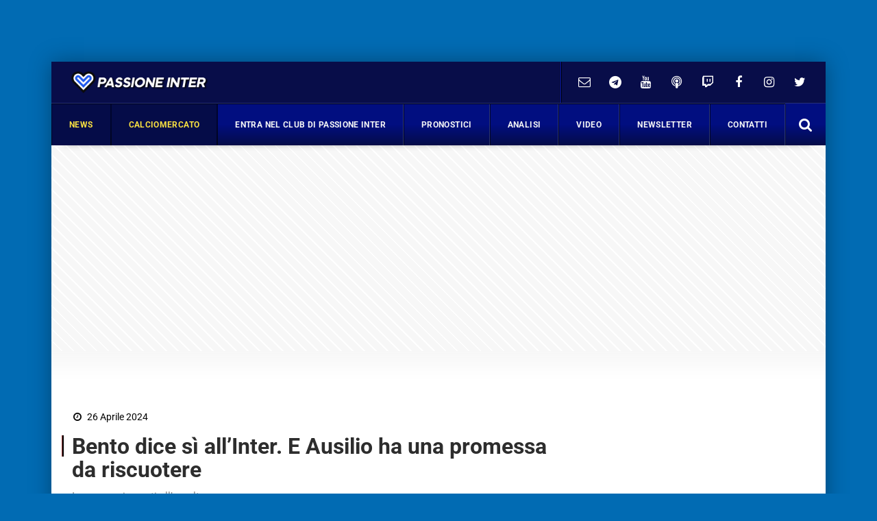

--- FILE ---
content_type: text/html; charset=UTF-8
request_url: https://www.passioneinter.com/calciomercato-inter/bento-inter-ausilio-promessa/
body_size: 43712
content:
<!DOCTYPE html>
<html xmlns="http://www.w3.org/1999/xhtml" lang="it"><head><meta http-equiv="Content-Type" content="text/html; charset=utf-8" /><script>if(navigator.userAgent.match(/MSIE|Internet Explorer/i)||navigator.userAgent.match(/Trident\/7\..*?rv:11/i)){var href=document.location.href;if(!href.match(/[?&]nowprocket/)){if(href.indexOf("?")==-1){if(href.indexOf("#")==-1){document.location.href=href+"?nowprocket=1"}else{document.location.href=href.replace("#","?nowprocket=1#")}}else{if(href.indexOf("#")==-1){document.location.href=href+"&nowprocket=1"}else{document.location.href=href.replace("#","&nowprocket=1#")}}}}</script><script>(()=>{class RocketLazyLoadScripts{constructor(){this.v="2.0.4",this.userEvents=["keydown","keyup","mousedown","mouseup","mousemove","mouseover","mouseout","touchmove","touchstart","touchend","touchcancel","wheel","click","dblclick","input"],this.attributeEvents=["onblur","onclick","oncontextmenu","ondblclick","onfocus","onmousedown","onmouseenter","onmouseleave","onmousemove","onmouseout","onmouseover","onmouseup","onmousewheel","onscroll","onsubmit"]}async t(){this.i(),this.o(),/iP(ad|hone)/.test(navigator.userAgent)&&this.h(),this.u(),this.l(this),this.m(),this.k(this),this.p(this),this._(),await Promise.all([this.R(),this.L()]),this.lastBreath=Date.now(),this.S(this),this.P(),this.D(),this.O(),this.M(),await this.C(this.delayedScripts.normal),await this.C(this.delayedScripts.defer),await this.C(this.delayedScripts.async),await this.T(),await this.F(),await this.j(),await this.A(),window.dispatchEvent(new Event("rocket-allScriptsLoaded")),this.everythingLoaded=!0,this.lastTouchEnd&&await new Promise(t=>setTimeout(t,500-Date.now()+this.lastTouchEnd)),this.I(),this.H(),this.U(),this.W()}i(){this.CSPIssue=sessionStorage.getItem("rocketCSPIssue"),document.addEventListener("securitypolicyviolation",t=>{this.CSPIssue||"script-src-elem"!==t.violatedDirective||"data"!==t.blockedURI||(this.CSPIssue=!0,sessionStorage.setItem("rocketCSPIssue",!0))},{isRocket:!0})}o(){window.addEventListener("pageshow",t=>{this.persisted=t.persisted,this.realWindowLoadedFired=!0},{isRocket:!0}),window.addEventListener("pagehide",()=>{this.onFirstUserAction=null},{isRocket:!0})}h(){let t;function e(e){t=e}window.addEventListener("touchstart",e,{isRocket:!0}),window.addEventListener("touchend",function i(o){o.changedTouches[0]&&t.changedTouches[0]&&Math.abs(o.changedTouches[0].pageX-t.changedTouches[0].pageX)<10&&Math.abs(o.changedTouches[0].pageY-t.changedTouches[0].pageY)<10&&o.timeStamp-t.timeStamp<200&&(window.removeEventListener("touchstart",e,{isRocket:!0}),window.removeEventListener("touchend",i,{isRocket:!0}),"INPUT"===o.target.tagName&&"text"===o.target.type||(o.target.dispatchEvent(new TouchEvent("touchend",{target:o.target,bubbles:!0})),o.target.dispatchEvent(new MouseEvent("mouseover",{target:o.target,bubbles:!0})),o.target.dispatchEvent(new PointerEvent("click",{target:o.target,bubbles:!0,cancelable:!0,detail:1,clientX:o.changedTouches[0].clientX,clientY:o.changedTouches[0].clientY})),event.preventDefault()))},{isRocket:!0})}q(t){this.userActionTriggered||("mousemove"!==t.type||this.firstMousemoveIgnored?"keyup"===t.type||"mouseover"===t.type||"mouseout"===t.type||(this.userActionTriggered=!0,this.onFirstUserAction&&this.onFirstUserAction()):this.firstMousemoveIgnored=!0),"click"===t.type&&t.preventDefault(),t.stopPropagation(),t.stopImmediatePropagation(),"touchstart"===this.lastEvent&&"touchend"===t.type&&(this.lastTouchEnd=Date.now()),"click"===t.type&&(this.lastTouchEnd=0),this.lastEvent=t.type,t.composedPath&&t.composedPath()[0].getRootNode()instanceof ShadowRoot&&(t.rocketTarget=t.composedPath()[0]),this.savedUserEvents.push(t)}u(){this.savedUserEvents=[],this.userEventHandler=this.q.bind(this),this.userEvents.forEach(t=>window.addEventListener(t,this.userEventHandler,{passive:!1,isRocket:!0})),document.addEventListener("visibilitychange",this.userEventHandler,{isRocket:!0})}U(){this.userEvents.forEach(t=>window.removeEventListener(t,this.userEventHandler,{passive:!1,isRocket:!0})),document.removeEventListener("visibilitychange",this.userEventHandler,{isRocket:!0}),this.savedUserEvents.forEach(t=>{(t.rocketTarget||t.target).dispatchEvent(new window[t.constructor.name](t.type,t))})}m(){const t="return false",e=Array.from(this.attributeEvents,t=>"data-rocket-"+t),i="["+this.attributeEvents.join("],[")+"]",o="[data-rocket-"+this.attributeEvents.join("],[data-rocket-")+"]",s=(e,i,o)=>{o&&o!==t&&(e.setAttribute("data-rocket-"+i,o),e["rocket"+i]=new Function("event",o),e.setAttribute(i,t))};new MutationObserver(t=>{for(const n of t)"attributes"===n.type&&(n.attributeName.startsWith("data-rocket-")||this.everythingLoaded?n.attributeName.startsWith("data-rocket-")&&this.everythingLoaded&&this.N(n.target,n.attributeName.substring(12)):s(n.target,n.attributeName,n.target.getAttribute(n.attributeName))),"childList"===n.type&&n.addedNodes.forEach(t=>{if(t.nodeType===Node.ELEMENT_NODE)if(this.everythingLoaded)for(const i of[t,...t.querySelectorAll(o)])for(const t of i.getAttributeNames())e.includes(t)&&this.N(i,t.substring(12));else for(const e of[t,...t.querySelectorAll(i)])for(const t of e.getAttributeNames())this.attributeEvents.includes(t)&&s(e,t,e.getAttribute(t))})}).observe(document,{subtree:!0,childList:!0,attributeFilter:[...this.attributeEvents,...e]})}I(){this.attributeEvents.forEach(t=>{document.querySelectorAll("[data-rocket-"+t+"]").forEach(e=>{this.N(e,t)})})}N(t,e){const i=t.getAttribute("data-rocket-"+e);i&&(t.setAttribute(e,i),t.removeAttribute("data-rocket-"+e))}k(t){Object.defineProperty(HTMLElement.prototype,"onclick",{get(){return this.rocketonclick||null},set(e){this.rocketonclick=e,this.setAttribute(t.everythingLoaded?"onclick":"data-rocket-onclick","this.rocketonclick(event)")}})}S(t){function e(e,i){let o=e[i];e[i]=null,Object.defineProperty(e,i,{get:()=>o,set(s){t.everythingLoaded?o=s:e["rocket"+i]=o=s}})}e(document,"onreadystatechange"),e(window,"onload"),e(window,"onpageshow");try{Object.defineProperty(document,"readyState",{get:()=>t.rocketReadyState,set(e){t.rocketReadyState=e},configurable:!0}),document.readyState="loading"}catch(t){console.log("WPRocket DJE readyState conflict, bypassing")}}l(t){this.originalAddEventListener=EventTarget.prototype.addEventListener,this.originalRemoveEventListener=EventTarget.prototype.removeEventListener,this.savedEventListeners=[],EventTarget.prototype.addEventListener=function(e,i,o){o&&o.isRocket||!t.B(e,this)&&!t.userEvents.includes(e)||t.B(e,this)&&!t.userActionTriggered||e.startsWith("rocket-")||t.everythingLoaded?t.originalAddEventListener.call(this,e,i,o):(t.savedEventListeners.push({target:this,remove:!1,type:e,func:i,options:o}),"mouseenter"!==e&&"mouseleave"!==e||t.originalAddEventListener.call(this,e,t.savedUserEvents.push,o))},EventTarget.prototype.removeEventListener=function(e,i,o){o&&o.isRocket||!t.B(e,this)&&!t.userEvents.includes(e)||t.B(e,this)&&!t.userActionTriggered||e.startsWith("rocket-")||t.everythingLoaded?t.originalRemoveEventListener.call(this,e,i,o):t.savedEventListeners.push({target:this,remove:!0,type:e,func:i,options:o})}}J(t,e){this.savedEventListeners=this.savedEventListeners.filter(i=>{let o=i.type,s=i.target||window;return e!==o||t!==s||(this.B(o,s)&&(i.type="rocket-"+o),this.$(i),!1)})}H(){EventTarget.prototype.addEventListener=this.originalAddEventListener,EventTarget.prototype.removeEventListener=this.originalRemoveEventListener,this.savedEventListeners.forEach(t=>this.$(t))}$(t){t.remove?this.originalRemoveEventListener.call(t.target,t.type,t.func,t.options):this.originalAddEventListener.call(t.target,t.type,t.func,t.options)}p(t){let e;function i(e){return t.everythingLoaded?e:e.split(" ").map(t=>"load"===t||t.startsWith("load.")?"rocket-jquery-load":t).join(" ")}function o(o){function s(e){const s=o.fn[e];o.fn[e]=o.fn.init.prototype[e]=function(){return this[0]===window&&t.userActionTriggered&&("string"==typeof arguments[0]||arguments[0]instanceof String?arguments[0]=i(arguments[0]):"object"==typeof arguments[0]&&Object.keys(arguments[0]).forEach(t=>{const e=arguments[0][t];delete arguments[0][t],arguments[0][i(t)]=e})),s.apply(this,arguments),this}}if(o&&o.fn&&!t.allJQueries.includes(o)){const e={DOMContentLoaded:[],"rocket-DOMContentLoaded":[]};for(const t in e)document.addEventListener(t,()=>{e[t].forEach(t=>t())},{isRocket:!0});o.fn.ready=o.fn.init.prototype.ready=function(i){function s(){parseInt(o.fn.jquery)>2?setTimeout(()=>i.bind(document)(o)):i.bind(document)(o)}return"function"==typeof i&&(t.realDomReadyFired?!t.userActionTriggered||t.fauxDomReadyFired?s():e["rocket-DOMContentLoaded"].push(s):e.DOMContentLoaded.push(s)),o([])},s("on"),s("one"),s("off"),t.allJQueries.push(o)}e=o}t.allJQueries=[],o(window.jQuery),Object.defineProperty(window,"jQuery",{get:()=>e,set(t){o(t)}})}P(){const t=new Map;document.write=document.writeln=function(e){const i=document.currentScript,o=document.createRange(),s=i.parentElement;let n=t.get(i);void 0===n&&(n=i.nextSibling,t.set(i,n));const c=document.createDocumentFragment();o.setStart(c,0),c.appendChild(o.createContextualFragment(e)),s.insertBefore(c,n)}}async R(){return new Promise(t=>{this.userActionTriggered?t():this.onFirstUserAction=t})}async L(){return new Promise(t=>{document.addEventListener("DOMContentLoaded",()=>{this.realDomReadyFired=!0,t()},{isRocket:!0})})}async j(){return this.realWindowLoadedFired?Promise.resolve():new Promise(t=>{window.addEventListener("load",t,{isRocket:!0})})}M(){this.pendingScripts=[];this.scriptsMutationObserver=new MutationObserver(t=>{for(const e of t)e.addedNodes.forEach(t=>{"SCRIPT"!==t.tagName||t.noModule||t.isWPRocket||this.pendingScripts.push({script:t,promise:new Promise(e=>{const i=()=>{const i=this.pendingScripts.findIndex(e=>e.script===t);i>=0&&this.pendingScripts.splice(i,1),e()};t.addEventListener("load",i,{isRocket:!0}),t.addEventListener("error",i,{isRocket:!0}),setTimeout(i,1e3)})})})}),this.scriptsMutationObserver.observe(document,{childList:!0,subtree:!0})}async F(){await this.X(),this.pendingScripts.length?(await this.pendingScripts[0].promise,await this.F()):this.scriptsMutationObserver.disconnect()}D(){this.delayedScripts={normal:[],async:[],defer:[]},document.querySelectorAll("script[type$=rocketlazyloadscript]").forEach(t=>{t.hasAttribute("data-rocket-src")?t.hasAttribute("async")&&!1!==t.async?this.delayedScripts.async.push(t):t.hasAttribute("defer")&&!1!==t.defer||"module"===t.getAttribute("data-rocket-type")?this.delayedScripts.defer.push(t):this.delayedScripts.normal.push(t):this.delayedScripts.normal.push(t)})}async _(){await this.L();let t=[];document.querySelectorAll("script[type$=rocketlazyloadscript][data-rocket-src]").forEach(e=>{let i=e.getAttribute("data-rocket-src");if(i&&!i.startsWith("data:")){i.startsWith("//")&&(i=location.protocol+i);try{const o=new URL(i).origin;o!==location.origin&&t.push({src:o,crossOrigin:e.crossOrigin||"module"===e.getAttribute("data-rocket-type")})}catch(t){}}}),t=[...new Map(t.map(t=>[JSON.stringify(t),t])).values()],this.Y(t,"preconnect")}async G(t){if(await this.K(),!0!==t.noModule||!("noModule"in HTMLScriptElement.prototype))return new Promise(e=>{let i;function o(){(i||t).setAttribute("data-rocket-status","executed"),e()}try{if(navigator.userAgent.includes("Firefox/")||""===navigator.vendor||this.CSPIssue)i=document.createElement("script"),[...t.attributes].forEach(t=>{let e=t.nodeName;"type"!==e&&("data-rocket-type"===e&&(e="type"),"data-rocket-src"===e&&(e="src"),i.setAttribute(e,t.nodeValue))}),t.text&&(i.text=t.text),t.nonce&&(i.nonce=t.nonce),i.hasAttribute("src")?(i.addEventListener("load",o,{isRocket:!0}),i.addEventListener("error",()=>{i.setAttribute("data-rocket-status","failed-network"),e()},{isRocket:!0}),setTimeout(()=>{i.isConnected||e()},1)):(i.text=t.text,o()),i.isWPRocket=!0,t.parentNode.replaceChild(i,t);else{const i=t.getAttribute("data-rocket-type"),s=t.getAttribute("data-rocket-src");i?(t.type=i,t.removeAttribute("data-rocket-type")):t.removeAttribute("type"),t.addEventListener("load",o,{isRocket:!0}),t.addEventListener("error",i=>{this.CSPIssue&&i.target.src.startsWith("data:")?(console.log("WPRocket: CSP fallback activated"),t.removeAttribute("src"),this.G(t).then(e)):(t.setAttribute("data-rocket-status","failed-network"),e())},{isRocket:!0}),s?(t.fetchPriority="high",t.removeAttribute("data-rocket-src"),t.src=s):t.src="data:text/javascript;base64,"+window.btoa(unescape(encodeURIComponent(t.text)))}}catch(i){t.setAttribute("data-rocket-status","failed-transform"),e()}});t.setAttribute("data-rocket-status","skipped")}async C(t){const e=t.shift();return e?(e.isConnected&&await this.G(e),this.C(t)):Promise.resolve()}O(){this.Y([...this.delayedScripts.normal,...this.delayedScripts.defer,...this.delayedScripts.async],"preload")}Y(t,e){this.trash=this.trash||[];let i=!0;var o=document.createDocumentFragment();t.forEach(t=>{const s=t.getAttribute&&t.getAttribute("data-rocket-src")||t.src;if(s&&!s.startsWith("data:")){const n=document.createElement("link");n.href=s,n.rel=e,"preconnect"!==e&&(n.as="script",n.fetchPriority=i?"high":"low"),t.getAttribute&&"module"===t.getAttribute("data-rocket-type")&&(n.crossOrigin=!0),t.crossOrigin&&(n.crossOrigin=t.crossOrigin),t.integrity&&(n.integrity=t.integrity),t.nonce&&(n.nonce=t.nonce),o.appendChild(n),this.trash.push(n),i=!1}}),document.head.appendChild(o)}W(){this.trash.forEach(t=>t.remove())}async T(){try{document.readyState="interactive"}catch(t){}this.fauxDomReadyFired=!0;try{await this.K(),this.J(document,"readystatechange"),document.dispatchEvent(new Event("rocket-readystatechange")),await this.K(),document.rocketonreadystatechange&&document.rocketonreadystatechange(),await this.K(),this.J(document,"DOMContentLoaded"),document.dispatchEvent(new Event("rocket-DOMContentLoaded")),await this.K(),this.J(window,"DOMContentLoaded"),window.dispatchEvent(new Event("rocket-DOMContentLoaded"))}catch(t){console.error(t)}}async A(){try{document.readyState="complete"}catch(t){}try{await this.K(),this.J(document,"readystatechange"),document.dispatchEvent(new Event("rocket-readystatechange")),await this.K(),document.rocketonreadystatechange&&document.rocketonreadystatechange(),await this.K(),this.J(window,"load"),window.dispatchEvent(new Event("rocket-load")),await this.K(),window.rocketonload&&window.rocketonload(),await this.K(),this.allJQueries.forEach(t=>t(window).trigger("rocket-jquery-load")),await this.K(),this.J(window,"pageshow");const t=new Event("rocket-pageshow");t.persisted=this.persisted,window.dispatchEvent(t),await this.K(),window.rocketonpageshow&&window.rocketonpageshow({persisted:this.persisted})}catch(t){console.error(t)}}async K(){Date.now()-this.lastBreath>45&&(await this.X(),this.lastBreath=Date.now())}async X(){return document.hidden?new Promise(t=>setTimeout(t)):new Promise(t=>requestAnimationFrame(t))}B(t,e){return e===document&&"readystatechange"===t||(e===document&&"DOMContentLoaded"===t||(e===window&&"DOMContentLoaded"===t||(e===window&&"load"===t||e===window&&"pageshow"===t)))}static run(){(new RocketLazyLoadScripts).t()}}RocketLazyLoadScripts.run()})();</script>
		<link rel="dns-prefetch" href="https://fonts.gstatic.com">
		<link rel="preconnect" href="https://fonts.gstatic.com/" crossorigin>
		
		<link rel="dns-prefetch" href="https://cdnjs.cloudflare.com">
		<link rel="preconnect" href="https://cdnjs.cloudflare.com" crossorigin>
	
		<link rel="preload" as="script" href="https://adv.rtbuzz.net/w2583_desktop.js">
		<link rel="dns-prefetch" as="script" href="https://adv.rtbuzz.net/w2583_desktop.js">
		
		<link rel="dns-prefetch" href="https://use.fontawesome.com">
		<link rel="preconnect" href="https://use.fontawesome.com" crossorigin>
		
		<link rel="preconnect" href="//www.googletagmanager.com">
 		
		<link rel="dns-prefetch" href="//www.google-analytics.com">
		<link rel="preconnect" href="//www.google-analytics.com"> 
		
		
		<style></style>
		
        <!-- PRINT -->
        
		
		<!-- FONT -->
		
		
		
		<!-- CMP -->
		<script async type="text/javascript" src="//clickiocmp.com/t/consent_234671.js"></script>

<script>!function(){var M=document.createElement("div");M.className="azerion_privacy_privacy",M.style.position="fixed",M.style.padding="0",M.style.zIndex="9999",M.style.background="#f7f7f7",M.style.bottom="70px",M.style.left="0",M.style.boxSizing="border-box",M.style.fontFamily="Helvetica Neue,arial,sans-serif",M.style.fontWeight="400",M.style.fontSize="14px",M.style.lineHeight="14px",M.style["border-top-left-radius"]="3px",M.style["border-top-right-radius"]="3px",M.style["border-bottom-right-radius"]="3px",M.style["-webkit-border-top-left-radius"]="3px",M.style["-webkit-border-top-right-radius"]="3px",M.style["-webkit-border-bottom-right-radius"]="3px",M.style["-moz-border-radius-topleft"]="3px",M.style["-moz-border-radius-topright"]="3px",M.style["-moz-border-radius-bottomright"]="3px",M.style["writing-mode"]="tb-rl";var t=document.createElement("a");t.className="azerion_privacy_privacybutton",t.href="javascript:void(0)",t.onclick=function(){return void 0!==window.__lxG__consent__&&null!==window.__lxG__consent__.getState()&&window.__lxG__consent__.showConsent(),!1},t.style.padding="5px",t.style.display="block",t.style.textDecoration="none",t.style.color="#888",t.style.cursor="pointer",t.style.boxSizing="border-box",t.style.backgroundColor="transparent",M.appendChild(t);var w=document.createElement("img");w.className="azerion_privacy_privacyimg",w.src="[data-uri]",w.style.width="14px",w.style.height="14px",w.style.borderStyle="none",w.style.boxSizing="border-box",t.appendChild(w),t.innerHTML+="Privacy";var D=0;window.onscroll=function(){0==D&&(D++,document.body.appendChild(M))}}();</script>	
	
		<!-- RTBuzz CODE -->
		<script src="https://adv.rtbuzz.net/w123882_desktop.js" async></script>

<script>window.RTBuzz=window.RTBuzz||{},window.RTBuzz.cmd=window.RTBuzz.cmd||[];</script>		
		
		<!-- GOOGLE -->
		<script type="rocketlazyloadscript" data-ad-client="ca-pub-4448308114640987" async data-rocket-src="https://pagead2.googlesyndication.com/pagead/js/adsbygoogle.js"></script>

		<!-- PRIVACY -->
		
		<!-- ANALITYCS TAG -->		
		<!-- Google tag (gtag.js) -->
<script async src="https://www.googletagmanager.com/gtag/js?id=UA-26255515-1"></script>
<script>
  window.dataLayer = window.dataLayer || [];
  function gtag(){dataLayer.push(arguments);}
  gtag('js', new Date());
  gtag('config', 'UA-26255515-1');
</script>
  <!-- Histats.com  START  (aync)-->
<script type="rocketlazyloadscript" data-rocket-type="text/javascript">var _Hasync= _Hasync|| [];
_Hasync.push(['Histats.start', '1,4745560,4,0,0,0,00010000']);
_Hasync.push(['Histats.fasi', '1']);
_Hasync.push(['Histats.track_hits', '']);
(function() {
var hs = document.createElement('script'); hs.type = 'text/javascript'; hs.async = true;
hs.src = ('//s10.histats.com/js15_as.js');
(document.getElementsByTagName('head')[0] || document.getElementsByTagName('body')[0]).appendChild(hs);
})();</script>
<noscript><a href="/" target="_blank"><img  src="//sstatic1.histats.com/0.gif?4745560&101" alt="contatore accessi free" border="0"></a></noscript>
<!-- Histats.com  END  -->
<script type="rocketlazyloadscript" data-rocket-type="text/javascript">
    (function(c,l,a,r,i,t,y){
        c[a]=c[a]||function(){(c[a].q=c[a].q||[]).push(arguments)};
        t=l.createElement(r);t.async=1;t.src="https://www.clarity.ms/tag/"+i;
        y=l.getElementsByTagName(r)[0];y.parentNode.insertBefore(t,y);
    })(window, document, "clarity", "script", "g1dxdc5raz");
</script>


<script>
function getCookie(name) {
    var nameEQ = name + "=";
    var ca = document.cookie.split(';');
    for(var i=0;i < ca.length;i++) {
        var c = ca[i];
        while (c.charAt(0)==' ') c = c.substring(1,c.length);
        if (c.indexOf(nameEQ) == 0) return c.substring(nameEQ.length,c.length);
    }
    return false;
}

if(!getCookie('justInss')){

const cookiess = document.cookie.split(";");
var arr = [];
var just=[];
for (let i = 0; i < cookiess.length; i++) {
    const cookie = cookiess[i];
    const eqPos = cookie.indexOf("=");
    const name = eqPos > -1 ? cookie.substr(0, eqPos) : cookie;
    if (arr.includes(name)) {
        just.push(name.trim());
    }
    arr.push(name);
}
var just2=[];
for (let i = 0; i < just.length; i++) {
    if (just[i]=="euconsent-v2") {
        document.cookie = 'euconsent-v2=; Max-Age=0; path=/; domain=.passioneinter.com';
        document.cookie = 'euconsent-v2=; Max-Age=0; path=/; domain=wwww.passioneinter.com';
        break;
    }
}

var ar2=[
    {
        "domain": ".www.passioneinter.com",
        "name": "cto_bundle",
    },
    {
        "domain": ".passioneinter.com",
        "name": "adobe_amp_id",
    },
    {
        "domain": ".passioneinter.com",
        "name": "__qca",
    },
    {
        "domain": "www.passioneinter.com",
        "name": "_tfpvi",
    },
    {
        "domain": ".passioneinter.com",
        "name": "__GDPRgazzettanetwork_ct",
    },
    {
        "domain": ".passioneinter.com",
        "name": "_fbp",
 },
    {
        "domain": "www.passioneinter.com",
        "name": "_pbjs_userid_consent_data",
    },
    {
        "domain": ".passioneinter.com",
        "name": "s_fid",
    },
    {
        "domain": ".passioneinter.com",
        "name": "tlConsent",
    },
    {
        "domain": ".passioneinter.com",
        "name": "euconsent-v2",
    },
    {
        "domain": ".passioneinter.com",
        "name": "uuidv4",
    },
    {
        "domain": ".passioneinter.com",
        "name": "__cmpAcceptedPurposes",
    },
    {
        "domain": ".passioneinter.com",
        "name": "___iat_vis",
    },
    {
        "domain": ".passioneinter.com",
        "name": "_ga",
    },
    {
        "domain": ".passioneinter.com",
        "name": "PermutiveRandomInt",
    },
    {
        "domain": ".passioneinter.com",
        "name": "__gads",
    },
    {
        "domain": ".passioneinter.com",
        "name": "pubconsent-v2",
    },{
        "domain": ".www.passioneinter.com",
        "name": "euconsent-v2",
    }];

    for (let i = 0; i < ar2.length; i++) {
        document.cookie = ar2[i].name+'=; Max-Age=0; path=/; domain='+ar2[i].domain;
    }

    var expires = "";
    var days=30;
    if (days) {
        var date = new Date();
        date.setTime(date.getTime() + (days*24*60*60*1000));
        expires = "; expires=" + date.toUTCString();
    }
    document.cookie = 'justInss' + "=" + (true || "")  + expires + "; path=/";
}
</script>
<!-- Meta Pixel Code --><script type="rocketlazyloadscript">!function(f,b,e,v,n,t,s){if(f.fbq)return;n=f.fbq=function(){n.callMethod?n.callMethod.apply(n,arguments):n.queue.push(arguments)};if(!f._fbq)f._fbq=n;n.push=n;n.loaded=!0;n.version='2.0';n.queue=[];t=b.createElement(e);t.async=!0;t.src=v;s=b.getElementsByTagName(e)[0];s.parentNode.insertBefore(t,s)}(window, document,'script','https://connect.facebook.net/en_US/fbevents.js');fbq('init', '510380368229836');fbq('track', 'PageView');</script><noscript><img height="1" width="1" style="display:none"src="https://www.facebook.com/tr?id=510380368229836&ev=PageView&noscript=1"/></noscript><!-- End Meta Pixel Code -->
		
		<!-- META TAG -->
		
        <meta http-equiv="X-UA-Compatible" content="IE=edge" />
        <meta name="viewport" content="width=device-width, initial-scale=1, maximum-scale=1" />
        
		
        <link rel="shortcut icon" href="https://www.passioneinter.com/wp-content/themes/passioneinter-desktop/favicon_passioneinter.ico" />
        <title>Bento dice sì all&#039;Inter. E Ausilio ha una PROMESSA da riscuotere</title>
<link data-rocket-preload as="style" href="https://fonts.googleapis.com/css2?family=Open+Sans:wght@300;400;600&#038;family=Roboto:ital,wght@0,400;0,700;1,300&#038;display=swap" rel="preload">
<link href="https://fonts.googleapis.com/css2?family=Open+Sans:wght@300;400;600&#038;family=Roboto:ital,wght@0,400;0,700;1,300&#038;display=swap" media="print" onload="this.media=&#039;all&#039;" rel="stylesheet">
<noscript><link rel="stylesheet" href="https://fonts.googleapis.com/css2?family=Open+Sans:wght@300;400;600&#038;family=Roboto:ital,wght@0,400;0,700;1,300&#038;display=swap"></noscript>
<link crossorigin data-rocket-preload as="font" href="https://cdnjs.cloudflare.com/ajax/libs/font-awesome/4.7.0/fonts/fontawesome-webfont.woff2?v=4.7.0" rel="preload">
<link crossorigin data-rocket-preload as="font" href="https://fonts.gstatic.com/s/opensans/v44/memvYaGs126MiZpBA-UvWbX2vVnXBbObj2OVTUGmu1aB.woff2" rel="preload">
<link crossorigin data-rocket-preload as="font" href="https://fonts.gstatic.com/s/opensans/v44/memvYaGs126MiZpBA-UvWbX2vVnXBbObj2OVTS-muw.woff2" rel="preload">
<link crossorigin data-rocket-preload as="font" href="https://fonts.gstatic.com/s/roboto/v49/KFOKCnqEu92Fr1Mu53ZEC9_Vu3r1gIhOszmOClHrs6ljXfMMLt_QuAj-kw.woff2" rel="preload">
<link crossorigin data-rocket-preload as="font" href="https://fonts.gstatic.com/s/roboto/v49/KFO7CnqEu92Fr1ME7kSn66aGLdTylUAMa3yUBA.woff2" rel="preload">
<style id="wpr-usedcss">body,html{margin:0;padding:0;font-family:Roboto,sans-serif;border:0;font-size:14px;vertical-align:baseline}body{background:#016bb3}.wrappage{max-width:1130px;margin:90px auto 0;background:#fff;box-shadow:0 0 30px #00000057;-webkit-box-shadow:0 0 30px #00000057;font-size:14px}a{text-decoration:none}a:focus,a:hover{text-decoration:underline}a:focus{outline:dotted thin;outline:-webkit-focus-ring-color auto 5px;outline-offset:-2px}#header{z-index:1}#header .header-top{background-color:transparent}#header .header-top .box{display:flex;flex-direction:row}#header .header-top .logo{float:left;margin:0;display:flex;flex-direction:column;width:max-content;align-items:flex-start;justify-content:center;text-align:left}#header .header-top .logo a{width:100%;height:auto;margin:1em}#header .header-top .box-link{font-family:Roboto,sans-serif;display:flex;flex-direction:row;align-items:center;flex-grow:1;justify-content:flex-end;padding:2em;color:#fff;border-right:1px solid #06169d;letter-spacing:.01em}#header .header-top .box-link a{font-weight:400;margin-left:20px;color:#fff}#header .header-top .box-link a:hover{color:#fae041}#header .header-top .box-link a i{margin-right:5px}ul#menu-main-menu{width:calc(100% - 59px);margin:0;padding:0;display:flex;justify-content:space-between;align-content:center;flex-direction:row;align-items:center;border-top:1px solid #000000d1}#header .header-top .social a{margin:0;width:45px;text-align:center;padding:0}#header .header-top .social a:last-child{border-right:none}#header .header-top .social a i{line-height:40px;color:#fff;height:40px;width:40px}#header .header-top .social a:hover i{color:#fae041}#header .box-right{display:flex;align-items:center;border-left:1px solid #000;padding-left:10px}ul#menu-main-menu li{padding:0 18px;flex-grow:1;text-align:center;padding-top:10px;padding-bottom:10px;position:relative;border-left:1px solid #01020ab3;border-right:1px solid #39447bbd;transition:all .5s ease}#header .search a{display:flex;height:60px;width:59px;align-content:center;justify-content:center;align-items:center;float:right;border-left:1px solid #0e1434bd}ul#menu-main-menu li a{position:relative;-webkit-transition:.2s;-o-transition:.2s;transition:all .2s ease 0s;color:#f5f5f5;height:40px;padding:0;font:700 12px/40px Roboto,sans-serif;letter-spacing:.03em;display:block}.container.nop{background:0 0}ul#menu-main-menu li:hover a{color:#f4f4f4;background:0 0}ul#menu-main-menu li:before{content:"";left:0;width:0;height:60px;background:#010e80;background:linear-gradient(#050c48 50%,#050c48);position:absolute;transition:all .3s ease 0s;bottom:0;z-index:0}ul#menu-main-menu li.current-post-parent:before,ul#menu-main-menu li:hover:before{width:100%}ul#menu-main-menu li.current-post-parent a{color:#fae041}ul#menu-main-menu li:hover{border-left:1px solid #1d38e8b3}.blog-post-images{position:relative;margin-top:30px}.blog-post-images img{width:100%;max-height:80vh;object-fit:cover;object-position:top}ul#tags{box-sizing:border-box;position:absolute;z-index:9;height:100%;display:flex;flex-direction:column;justify-content:flex-start;padding-top:4%}ul#tags li{display:block;height:32px}ul#tags .tag a{display:block;font-size:.8em;font-weight:700;width:max-content;border-top-right-radius:2px;border-bottom-right-radius:2px;line-height:1em;padding:.8em 1em;color:#010e80;margin:0;text-transform:uppercase;background:linear-gradient(to top,#f2f2f2,#ffff)}article .content h1{font:600 2.25em/1.1em Roboto,sans-serif;color:#2d2d2d;padding-left:15px;position:relative;margin:20px 0 10px}article .content h1:before{position:absolute;content:"";left:0;height:1em;width:5px;background:#000;border-right:2px solid #f3f0f1;border-left:1px solid #9b3d3d;top:0}article .content h2.sottotitolo{font-size:1.1em;line-height:1.4em;margin-left:15px;margin-bottom:0;font-family:'Open Sans',sans-serif;display:block;color:#777;font-weight:400}article .content h3{font-size:1.5em;font-weight:700;color:#000;padding-left:0;text-decoration:underline;position:relative;margin:20px 0 30px}.auth_date h3:before{position:absolute;content:"";left:0;height:1em;width:5px;background:#2275c0;top:0}.post-item.min img{min-height:100px;width:auto;max-height:100px;min-width:150px;max-width:150px}.auth_date{display:flex;padding-left:15px;flex-direction:row;align-items:center}.auth_date .data{font:500 1em/1em Roboto;color:#000;padding-right:15px;position:relative;margin:20px 0 30px}.content_text h2{padding:0 0 15px;color:#222;font:400 1.8em/1.4em Roboto;font-weight:700}.content_text ol,.content_text ul{padding-left:30px;border-left:5px solid;margin-bottom:30px}.content_text ul li{font:400 17px/30px 'Open Sans',sans-serif;list-style-type:disc;list-style-position:inside;margin-bottom:10px}.content_text ol li{font:400 17px/30px 'Open Sans',sans-serif;list-style-type:decimal;list-style-position:inside;margin-bottom:30px}.footer_text{text-align:left;padding-left:1em;font-family:'Open Sans',sans-serif;letter-spacing:.05em;font-size:.8em;font-weight:700;height:58px;display:flex;align-items:center}#footer .footer_logo{margin-bottom:10px}#footer .spe-text p{font-size:.9em;line-height:1.5em;max-width:100%}#footer .spe-text p a{color:#fff;font-weight:700;text-decoration:none}#footer a{color:#fae041}#footer .spe-text p a:hover{text-decoration:underline}#footer p span{font-weight:700}.social a{display:inline-block;padding:10px;float:left}.social a i{font-size:18px;color:#000;line-height:30px;display:inline-block}.tab{width:100%;color:#fff;overflow:hidden}.content_text img{max-width:100%;height:auto}.masthead-block{min-height:300px;display:flex;flex-direction:column;line-height:0;width:100%;align-items:center;justify-content:center;background:repeating-linear-gradient(45deg,transparent,transparent 10px,#fff 10px,#fff 12px);background-color:#f7f7f7}.banner_300x250{min-height:250px;display:block;margin:0 auto 30px}.widget .post-item .text h2 a{display:-webkit-box;-webkit-line-clamp:3;-webkit-box-orient:vertical;overflow:hidden}.mega-menu{display:inline-block;width:100%;float:left;position:relative;margin:auto;background:-webkit-linear-gradient(#010e80 50%,#050c48);background:-o-linear-gradient(#010e80 50%,#050c48);background:linear-gradient(#010e80 50%,#050c48);box-shadow:0 15px 12px -20px rgba(28,28,28,.75)!important}.post-item .text h2{padding-bottom:0}.post-item .text h2 a{color:#fff;font-weight:400}.post-item .text h2 a:hover{color:#fff;text-decoration:underline}.post-item .text h2 a:after,.post-item .text h2 a:hover:after{content:"";background:#00000085;width:3px;border-right:2px solid #016bb3b5}.post-item .text h2 span{color:#222}.post-item .text h2 span:hover{color:#003090}.post-item .text h2 span:after{background:#006cbb}article .content .auth_date .data{color:#040404}ul#menu-main-menu li:hover{border-left:1px solid transparent;border-right:1px solid #1b2364;transition:all .65s ease}ul#menu-main-menu li.current-post-parent{border-right:1px solid #01020ab3;border-left:1px solid #01020ab3}ul#menu-main-menu li ul.sub-menu{display:none}ul#menu-main-menu li:hover ul.sub-menu{display:block;position:absolute;background:#040b49;color:#fff;top:60px;left:-1px;min-width:100%;width:calc(100% + 2px)}ul#menu-main-menu li:hover ul.sub-menu li{white-space:nowrap;text-align:center;border-left:1px solid #000;border-right:1px solid #000;border-top:1px solid #000;border-bottom:1px solid #000}ul#menu-main-menu li ul.sub-menu li{transition:background .2s ease-out}ul#menu-main-menu li ul.sub-menu li:before{content:none;height:0}ul#menu-main-menu li ul.sub-menu li:hover{background:#001;transition:background .2s ease-in}.LS_gradient_divider{padding:30px 15px 15px;margin:0 0 30px;background:linear-gradient(to top,transparent,#f7f7f7)}.LS_gradient_divider.bottom{background:linear-gradient(to bottom,#f2f2f2,transparent);margin:0 -15px 30px 0}.box-user.social-share{display:flex;justify-content:space-between;align-items:center;font-family:roboto;font-size:1em}.box-user a{color:#000;text-decoration:none}.box-user.social-share .data{font-size:large}.box-user h3 span{font-weight:700;vertical-align:bottom;margin-left:5px;font-size:1em}article .content h3.autore span.user-level{display:none}.social-buttons{display:flex;flex-direction:row}.social-buttons a{background:#f2f2f2;margin-left:10px;width:40px;height:40px;display:flex;align-content:center;justify-content:center;align-items:center}article .content .box-user h3{font-size:1.3em;font-weight:700;color:#000;padding-left:0;text-decoration:none;position:relative;margin:20px 0 30px}article .content .box-user h3.autore a:after{content:"Riproduzione riservata";display:block;font-size:.8em;margin-top:3px;font-style:italic;letter-spacing:.05em}.author-bio{width:100%;margin-top:20px;min-height:114px;border:1px solid #cacaca;border-radius:15px;padding:15px;display:flex;flex-direction:row;align-items:center;text-align:left}.profile-pic{width:80px;height:80px;border-radius:50%;object-fit:cover;margin-right:15px;background-color:grey}.info{flex:1}.info p{margin:5px 0 0;font:400 12px/18px 'Open Sans',sans-serif!important}.info a{text-decoration:none}.info h3{text-decoration:none!important;font-family:roboto;font-weight:500;line-height:1.1;font-size:1.2em!important}.info h3 a{color:#000}.info h3 span{font-size:.55em;font-weight:600;display:inline-block;overflow:hidden;color:#040f84;padding:0;text-transform:uppercase;font-family:Roboto;text-rendering:optimizelegibility;letter-spacing:.02em}@media (max-width:600px){.author-bio{flex-direction:column;text-align:center;align-items:center}.profile-pic{margin:0 0 10px}}@font-face{font-display:swap;font-family:FontAwesome;src:url(https://cdnjs.cloudflare.com/ajax/libs/font-awesome/4.7.0/fonts/fontawesome-webfont.eot?v=4.7.0);src:url('https://cdnjs.cloudflare.com/ajax/libs/font-awesome/4.7.0/fonts/fontawesome-webfont.eot?#iefix&v=4.7.0') format('embedded-opentype'),url(https://cdnjs.cloudflare.com/ajax/libs/font-awesome/4.7.0/fonts/fontawesome-webfont.woff2?v=4.7.0) format('woff2'),url(https://cdnjs.cloudflare.com/ajax/libs/font-awesome/4.7.0/fonts/fontawesome-webfont.woff?v=4.7.0) format('woff'),url(https://cdnjs.cloudflare.com/ajax/libs/font-awesome/4.7.0/fonts/fontawesome-webfont.ttf?v=4.7.0) format('truetype'),url('https://cdnjs.cloudflare.com/ajax/libs/font-awesome/4.7.0/fonts/fontawesome-webfont.svg?v=4.7.0#fontawesomeregular') format('svg');font-weight:400;font-style:normal}.fa-envelope-o:before{content:"\f003"}.fa-instagram:before{content:"\f16d"}.fa-twitch:before{content:"\f1e8"}.fa-clone:before{content:"\f24d"}.fa-telegram:before{content:"\f2c6"}.fa-podcast:before{content:"\f2ce"}@font-face{font-family:'Open Sans';font-style:normal;font-weight:300;font-stretch:100%;font-display:swap;src:url(https://fonts.gstatic.com/s/opensans/v44/memvYaGs126MiZpBA-UvWbX2vVnXBbObj2OVTUGmu1aB.woff2) format('woff2');unicode-range:U+0001-000C,U+000E-001F,U+007F-009F,U+20DD-20E0,U+20E2-20E4,U+2150-218F,U+2190,U+2192,U+2194-2199,U+21AF,U+21E6-21F0,U+21F3,U+2218-2219,U+2299,U+22C4-22C6,U+2300-243F,U+2440-244A,U+2460-24FF,U+25A0-27BF,U+2800-28FF,U+2921-2922,U+2981,U+29BF,U+29EB,U+2B00-2BFF,U+4DC0-4DFF,U+FFF9-FFFB,U+10140-1018E,U+10190-1019C,U+101A0,U+101D0-101FD,U+102E0-102FB,U+10E60-10E7E,U+1D2C0-1D2D3,U+1D2E0-1D37F,U+1F000-1F0FF,U+1F100-1F1AD,U+1F1E6-1F1FF,U+1F30D-1F30F,U+1F315,U+1F31C,U+1F31E,U+1F320-1F32C,U+1F336,U+1F378,U+1F37D,U+1F382,U+1F393-1F39F,U+1F3A7-1F3A8,U+1F3AC-1F3AF,U+1F3C2,U+1F3C4-1F3C6,U+1F3CA-1F3CE,U+1F3D4-1F3E0,U+1F3ED,U+1F3F1-1F3F3,U+1F3F5-1F3F7,U+1F408,U+1F415,U+1F41F,U+1F426,U+1F43F,U+1F441-1F442,U+1F444,U+1F446-1F449,U+1F44C-1F44E,U+1F453,U+1F46A,U+1F47D,U+1F4A3,U+1F4B0,U+1F4B3,U+1F4B9,U+1F4BB,U+1F4BF,U+1F4C8-1F4CB,U+1F4D6,U+1F4DA,U+1F4DF,U+1F4E3-1F4E6,U+1F4EA-1F4ED,U+1F4F7,U+1F4F9-1F4FB,U+1F4FD-1F4FE,U+1F503,U+1F507-1F50B,U+1F50D,U+1F512-1F513,U+1F53E-1F54A,U+1F54F-1F5FA,U+1F610,U+1F650-1F67F,U+1F687,U+1F68D,U+1F691,U+1F694,U+1F698,U+1F6AD,U+1F6B2,U+1F6B9-1F6BA,U+1F6BC,U+1F6C6-1F6CF,U+1F6D3-1F6D7,U+1F6E0-1F6EA,U+1F6F0-1F6F3,U+1F6F7-1F6FC,U+1F700-1F7FF,U+1F800-1F80B,U+1F810-1F847,U+1F850-1F859,U+1F860-1F887,U+1F890-1F8AD,U+1F8B0-1F8BB,U+1F8C0-1F8C1,U+1F900-1F90B,U+1F93B,U+1F946,U+1F984,U+1F996,U+1F9E9,U+1FA00-1FA6F,U+1FA70-1FA7C,U+1FA80-1FA89,U+1FA8F-1FAC6,U+1FACE-1FADC,U+1FADF-1FAE9,U+1FAF0-1FAF8,U+1FB00-1FBFF}@font-face{font-family:'Open Sans';font-style:normal;font-weight:300;font-stretch:100%;font-display:swap;src:url(https://fonts.gstatic.com/s/opensans/v44/memvYaGs126MiZpBA-UvWbX2vVnXBbObj2OVTS-muw.woff2) format('woff2');unicode-range:U+0000-00FF,U+0131,U+0152-0153,U+02BB-02BC,U+02C6,U+02DA,U+02DC,U+0304,U+0308,U+0329,U+2000-206F,U+20AC,U+2122,U+2191,U+2193,U+2212,U+2215,U+FEFF,U+FFFD}@font-face{font-family:'Open Sans';font-style:normal;font-weight:400;font-stretch:100%;font-display:swap;src:url(https://fonts.gstatic.com/s/opensans/v44/memvYaGs126MiZpBA-UvWbX2vVnXBbObj2OVTUGmu1aB.woff2) format('woff2');unicode-range:U+0001-000C,U+000E-001F,U+007F-009F,U+20DD-20E0,U+20E2-20E4,U+2150-218F,U+2190,U+2192,U+2194-2199,U+21AF,U+21E6-21F0,U+21F3,U+2218-2219,U+2299,U+22C4-22C6,U+2300-243F,U+2440-244A,U+2460-24FF,U+25A0-27BF,U+2800-28FF,U+2921-2922,U+2981,U+29BF,U+29EB,U+2B00-2BFF,U+4DC0-4DFF,U+FFF9-FFFB,U+10140-1018E,U+10190-1019C,U+101A0,U+101D0-101FD,U+102E0-102FB,U+10E60-10E7E,U+1D2C0-1D2D3,U+1D2E0-1D37F,U+1F000-1F0FF,U+1F100-1F1AD,U+1F1E6-1F1FF,U+1F30D-1F30F,U+1F315,U+1F31C,U+1F31E,U+1F320-1F32C,U+1F336,U+1F378,U+1F37D,U+1F382,U+1F393-1F39F,U+1F3A7-1F3A8,U+1F3AC-1F3AF,U+1F3C2,U+1F3C4-1F3C6,U+1F3CA-1F3CE,U+1F3D4-1F3E0,U+1F3ED,U+1F3F1-1F3F3,U+1F3F5-1F3F7,U+1F408,U+1F415,U+1F41F,U+1F426,U+1F43F,U+1F441-1F442,U+1F444,U+1F446-1F449,U+1F44C-1F44E,U+1F453,U+1F46A,U+1F47D,U+1F4A3,U+1F4B0,U+1F4B3,U+1F4B9,U+1F4BB,U+1F4BF,U+1F4C8-1F4CB,U+1F4D6,U+1F4DA,U+1F4DF,U+1F4E3-1F4E6,U+1F4EA-1F4ED,U+1F4F7,U+1F4F9-1F4FB,U+1F4FD-1F4FE,U+1F503,U+1F507-1F50B,U+1F50D,U+1F512-1F513,U+1F53E-1F54A,U+1F54F-1F5FA,U+1F610,U+1F650-1F67F,U+1F687,U+1F68D,U+1F691,U+1F694,U+1F698,U+1F6AD,U+1F6B2,U+1F6B9-1F6BA,U+1F6BC,U+1F6C6-1F6CF,U+1F6D3-1F6D7,U+1F6E0-1F6EA,U+1F6F0-1F6F3,U+1F6F7-1F6FC,U+1F700-1F7FF,U+1F800-1F80B,U+1F810-1F847,U+1F850-1F859,U+1F860-1F887,U+1F890-1F8AD,U+1F8B0-1F8BB,U+1F8C0-1F8C1,U+1F900-1F90B,U+1F93B,U+1F946,U+1F984,U+1F996,U+1F9E9,U+1FA00-1FA6F,U+1FA70-1FA7C,U+1FA80-1FA89,U+1FA8F-1FAC6,U+1FACE-1FADC,U+1FADF-1FAE9,U+1FAF0-1FAF8,U+1FB00-1FBFF}@font-face{font-family:'Open Sans';font-style:normal;font-weight:400;font-stretch:100%;font-display:swap;src:url(https://fonts.gstatic.com/s/opensans/v44/memvYaGs126MiZpBA-UvWbX2vVnXBbObj2OVTS-muw.woff2) format('woff2');unicode-range:U+0000-00FF,U+0131,U+0152-0153,U+02BB-02BC,U+02C6,U+02DA,U+02DC,U+0304,U+0308,U+0329,U+2000-206F,U+20AC,U+2122,U+2191,U+2193,U+2212,U+2215,U+FEFF,U+FFFD}@font-face{font-family:'Open Sans';font-style:normal;font-weight:600;font-stretch:100%;font-display:swap;src:url(https://fonts.gstatic.com/s/opensans/v44/memvYaGs126MiZpBA-UvWbX2vVnXBbObj2OVTUGmu1aB.woff2) format('woff2');unicode-range:U+0001-000C,U+000E-001F,U+007F-009F,U+20DD-20E0,U+20E2-20E4,U+2150-218F,U+2190,U+2192,U+2194-2199,U+21AF,U+21E6-21F0,U+21F3,U+2218-2219,U+2299,U+22C4-22C6,U+2300-243F,U+2440-244A,U+2460-24FF,U+25A0-27BF,U+2800-28FF,U+2921-2922,U+2981,U+29BF,U+29EB,U+2B00-2BFF,U+4DC0-4DFF,U+FFF9-FFFB,U+10140-1018E,U+10190-1019C,U+101A0,U+101D0-101FD,U+102E0-102FB,U+10E60-10E7E,U+1D2C0-1D2D3,U+1D2E0-1D37F,U+1F000-1F0FF,U+1F100-1F1AD,U+1F1E6-1F1FF,U+1F30D-1F30F,U+1F315,U+1F31C,U+1F31E,U+1F320-1F32C,U+1F336,U+1F378,U+1F37D,U+1F382,U+1F393-1F39F,U+1F3A7-1F3A8,U+1F3AC-1F3AF,U+1F3C2,U+1F3C4-1F3C6,U+1F3CA-1F3CE,U+1F3D4-1F3E0,U+1F3ED,U+1F3F1-1F3F3,U+1F3F5-1F3F7,U+1F408,U+1F415,U+1F41F,U+1F426,U+1F43F,U+1F441-1F442,U+1F444,U+1F446-1F449,U+1F44C-1F44E,U+1F453,U+1F46A,U+1F47D,U+1F4A3,U+1F4B0,U+1F4B3,U+1F4B9,U+1F4BB,U+1F4BF,U+1F4C8-1F4CB,U+1F4D6,U+1F4DA,U+1F4DF,U+1F4E3-1F4E6,U+1F4EA-1F4ED,U+1F4F7,U+1F4F9-1F4FB,U+1F4FD-1F4FE,U+1F503,U+1F507-1F50B,U+1F50D,U+1F512-1F513,U+1F53E-1F54A,U+1F54F-1F5FA,U+1F610,U+1F650-1F67F,U+1F687,U+1F68D,U+1F691,U+1F694,U+1F698,U+1F6AD,U+1F6B2,U+1F6B9-1F6BA,U+1F6BC,U+1F6C6-1F6CF,U+1F6D3-1F6D7,U+1F6E0-1F6EA,U+1F6F0-1F6F3,U+1F6F7-1F6FC,U+1F700-1F7FF,U+1F800-1F80B,U+1F810-1F847,U+1F850-1F859,U+1F860-1F887,U+1F890-1F8AD,U+1F8B0-1F8BB,U+1F8C0-1F8C1,U+1F900-1F90B,U+1F93B,U+1F946,U+1F984,U+1F996,U+1F9E9,U+1FA00-1FA6F,U+1FA70-1FA7C,U+1FA80-1FA89,U+1FA8F-1FAC6,U+1FACE-1FADC,U+1FADF-1FAE9,U+1FAF0-1FAF8,U+1FB00-1FBFF}@font-face{font-family:'Open Sans';font-style:normal;font-weight:600;font-stretch:100%;font-display:swap;src:url(https://fonts.gstatic.com/s/opensans/v44/memvYaGs126MiZpBA-UvWbX2vVnXBbObj2OVTS-muw.woff2) format('woff2');unicode-range:U+0000-00FF,U+0131,U+0152-0153,U+02BB-02BC,U+02C6,U+02DA,U+02DC,U+0304,U+0308,U+0329,U+2000-206F,U+20AC,U+2122,U+2191,U+2193,U+2212,U+2215,U+FEFF,U+FFFD}@font-face{font-family:Roboto;font-style:italic;font-weight:300;font-stretch:100%;font-display:swap;src:url(https://fonts.gstatic.com/s/roboto/v49/KFOKCnqEu92Fr1Mu53ZEC9_Vu3r1gIhOszmOClHrs6ljXfMMLt_QuAj-kw.woff2) format('woff2');unicode-range:U+0000-00FF,U+0131,U+0152-0153,U+02BB-02BC,U+02C6,U+02DA,U+02DC,U+0304,U+0308,U+0329,U+2000-206F,U+20AC,U+2122,U+2191,U+2193,U+2212,U+2215,U+FEFF,U+FFFD}@font-face{font-family:Roboto;font-style:normal;font-weight:400;font-stretch:100%;font-display:swap;src:url(https://fonts.gstatic.com/s/roboto/v49/KFO7CnqEu92Fr1ME7kSn66aGLdTylUAMa3yUBA.woff2) format('woff2');unicode-range:U+0000-00FF,U+0131,U+0152-0153,U+02BB-02BC,U+02C6,U+02DA,U+02DC,U+0304,U+0308,U+0329,U+2000-206F,U+20AC,U+2122,U+2191,U+2193,U+2212,U+2215,U+FEFF,U+FFFD}@font-face{font-family:Roboto;font-style:normal;font-weight:700;font-stretch:100%;font-display:swap;src:url(https://fonts.gstatic.com/s/roboto/v49/KFO7CnqEu92Fr1ME7kSn66aGLdTylUAMa3yUBA.woff2) format('woff2');unicode-range:U+0000-00FF,U+0131,U+0152-0153,U+02BB-02BC,U+02C6,U+02DA,U+02DC,U+0304,U+0308,U+0329,U+2000-206F,U+20AC,U+2122,U+2191,U+2193,U+2212,U+2215,U+FEFF,U+FFFD}html{font-family:sans-serif;-ms-text-size-adjust:100%;-webkit-text-size-adjust:100%}body{margin:0}article,aside,footer,header,main,section{display:block}canvas,video{display:inline-block;vertical-align:baseline}[hidden]{display:none}a{background-color:transparent}a:active,a:hover{outline:0}strong{font-weight:700}h1{font-size:2em;margin:.67em 0}img{border:0}svg:not(:root){overflow:hidden}code{font-family:monospace,monospace;font-size:1em}button,input{color:inherit;font:inherit;margin:0}button{overflow:visible}button{text-transform:none}button,html input[type=button],input[type=reset],input[type=submit]{-webkit-appearance:button;cursor:pointer}button[disabled],html input[disabled]{cursor:default}button::-moz-focus-inner,input::-moz-focus-inner{border:0;padding:0}input{line-height:normal}input[type=number]::-webkit-inner-spin-button,input[type=number]::-webkit-outer-spin-button{height:auto}input[type=search]{-webkit-appearance:textfield;box-sizing:content-box}input[type=search]::-webkit-search-cancel-button,input[type=search]::-webkit-search-decoration{-webkit-appearance:none}@media print{*,:after,:before{background:0 0!important;color:#000!important;box-shadow:none!important;text-shadow:none!important}a,a:visited{text-decoration:underline}a[href]:after{content:" (" attr(href) ")"}a[href^="#"]:after,a[href^="javascript:"]:after{content:""}img{page-break-inside:avoid}img{max-width:100%!important}h2,h3,p{orphans:3;widows:3}h2,h3{page-break-after:avoid}.label{border:1px solid #000}}*,:after,:before{-webkit-box-sizing:border-box;-moz-box-sizing:border-box;box-sizing:border-box}html{font-size:10px;-webkit-tap-highlight-color:transparent}body{font-family:'Open Sans',sans-serif;font-size:14px;line-height:1.42857;color:#333;text-shadow:1px 1px 1px rgba(0,0,0,.004);text-rendering:optimizeLegibility}button,input{font-family:inherit;font-size:inherit;line-height:inherit}img{vertical-align:middle}.img-responsive{display:block;max-width:100%;height:auto}[role=button]{cursor:pointer}.h3,.h4,.h5,h1,h2,h3,h4,h5{font-family:inherit;font-weight:500;line-height:1.1;color:inherit}.h3,h1,h2,h3{margin-top:20px;margin-bottom:10px}.h4,.h5,h4,h5{margin-top:10px;margin-bottom:10px}h1{font-size:36px}h2{font-size:30px}.h3,h3{font-size:24px}.h4,h4{font-size:18px}.h5,h5{font-size:14px}p{margin:0 0 10px}ol,ul{margin-top:0;margin-bottom:10px}ol ol,ol ul,ul ol,ul ul{margin-bottom:0}code{font-family:Menlo,Monaco,Consolas,'Courier New',monospace}code{color:#c7254e;background-color:#f9f2f4;border-radius:4px}code{padding:2px 4px;font-size:90%}.container{margin-right:auto;margin-left:auto;padding-left:15px;padding-right:15px}.container.nop{padding-left:0;padding-right:0}.container:after,.container:before{content:" ";display:table}.container:after{clear:both}@media (min-width:768px){.container{width:750px}}@media (min-width:1025px){.container{width:970px}}@media (min-width:1200px){.container{width:1200px}}.row{margin-left:-15px;margin-right:-15px}.row:after,.row:before{content:" ";display:table}.row:after{clear:both}.col-md-3,.col-md-4,.col-md-6,.col-md-8{position:relative;min-height:1px;padding-left:15px;padding-right:15px}@media (min-width:1025px){.col-md-3,.col-md-4,.col-md-6,.col-md-8{float:left}.col-md-3{width:25%}.col-md-4{width:33.33333%}.col-md-6{width:50%}.col-md-8{width:66.66667%}}label{display:inline-block;max-width:100%;margin-bottom:5px;font-weight:700}input[type=search]{-webkit-box-sizing:border-box;-moz-box-sizing:border-box;box-sizing:border-box}input[type=search]{-webkit-appearance:none}.dropdown{position:relative}.pagination{display:inline-block;padding-left:0;margin:20px 0;border-radius:4px}.pagination>li{display:inline}.pagination>li>a,.pagination>li>span{position:relative;float:left;padding:6px 12px;line-height:1.42857;text-decoration:none;color:#db2e1c;background-color:#fff;border:1px solid #ddd;margin-left:-1px}.pagination>li:first-child>a,.pagination>li:first-child>span{margin-left:0;border-bottom-left-radius:4px;border-top-left-radius:4px}.pagination>li:last-child>a,.pagination>li:last-child>span{border-bottom-right-radius:4px;border-top-right-radius:4px}.pagination>li>a:focus,.pagination>li>a:hover,.pagination>li>span:focus,.pagination>li>span:hover{z-index:2;color:#972013;background-color:#eee;border-color:#ddd}.pagination>.active>a,.pagination>.active>a:focus,.pagination>.active>a:hover,.pagination>.active>span,.pagination>.active>span:focus,.pagination>.active>span:hover{z-index:3;color:#fff;background-color:#db2e1c;border-color:#db2e1c;cursor:default}.label{display:inline;padding:.2em .6em .3em;font-size:75%;font-weight:700;line-height:1;color:#fff;text-align:center;white-space:nowrap;vertical-align:baseline;border-radius:.25em}.label:empty{display:none}a.label:focus,a.label:hover{color:#fff;text-decoration:none;cursor:pointer}.media{margin-top:15px}.media:first-child{margin-top:0}.media{zoom:1;overflow:hidden}.close{float:right;font-size:21px;font-weight:700;line-height:1;color:#000;text-shadow:0 1px 0 #fff;opacity:.2}.close:focus,.close:hover{color:#000;text-decoration:none;cursor:pointer;opacity:.5}button.close{padding:0;cursor:pointer;background:0 0;border:0;-webkit-appearance:none}.hidden{display:none!important}@-ms-viewport{width:device-width}.fa{display:inline-block;font:14px/1 FontAwesome;font-size:inherit;text-rendering:auto;-webkit-font-smoothing:antialiased;-moz-osx-font-smoothing:grayscale}.fa-search:before{content:"\f002"}.fa-close:before{content:"\f00d"}.fa-clock-o:before{content:"\f017"}.fa-twitter:before{content:"\f099"}.fa-facebook:before{content:"\f09a"}.fa-youtube:before{content:"\f167"}input[type=text]::-ms-clear,input[type=text]::-ms-reveal{display:none;width:0;height:0}a,h1,h2,h3,h4,h5,p,strong,ul{margin:0;padding:0}h1{font-size:24px}h3{font-size:18px}h4{font-size:16px}li{list-style:none;outline:0}a:focus,input:focus{outline:0}a:focus,a:hover,input:focus{text-decoration:none}body{overflow-x:hidden;position:relative;right:0;left:0}body{-webkit-transition:.5s;-moz-transition:.5s;transition:all .5s ease}iframe{border:none}.center{text-align:center}.box{display:inline-block;width:100%}ul#menu-footer-menu{display:flex;flex-direction:row;align-items:center;justify-content:flex-end}.footer-menu ul li{padding-right:2em;color:#e8e51d;list-style-type:none}.footer-menu ul li a:link,.footer-menu ul li a:visited{color:#fae041;text-decoration:none;font-weight:700;line-height:1.8em}.footer-menu ul li:hover{list-style-type:none}.footer-menu ul li a:hover{color:#fff}.center img{margin:auto}.social{margin-right:0}.single-post .cat-1 .label{background:#209cc9}.single-post .content .label{font:400 12px/18px Open Sans;color:#fff;display:inline-block;margin-right:10px;text-transform:uppercase;border-radius:0}.onyx-poll-widget.left{max-width:100%}.single-post .content .date{display:inline-block;font:400 13px/18px Open Sans;color:#c1c1c1}.single-post .content .date i{margin-right:5px}article .content p label{display:block;font-size:.6em;color:#fff;max-width:100%;font-weight:700}input#submit{box-sizing:border-box;position:unset;font-size:.8em;letter-spacing:normal;line-height:1em;text-align:left;width:max-content;margin:5px 16px 16px 0;display:block;color:#fff;font-weight:700;transition:background .2s linear;padding:11px 21px;border-radius:2px;z-index:3;border:none;background:#fae041;color:#001fa0}.active{background-color:#dc2e21}article .content p{font:400 17px/32px 'Open Sans',sans-serif;color:#000;margin-bottom:30px}article .pagination{display:inline-block;width:100%;padding:0 0 0 10px;margin:20px 0 40px;border-radius:0}article .pagination .next,article .pagination .prev{float:left;width:48%;display:table;padding:21px;border-radius:2px;box-sizing:border-box;position:unset;font-size:1em;letter-spacing:normal;line-height:1em;text-align:left;color:#222;font-weight:700;z-index:3}article .pagination .prev{padding-left:10px;box-shadow:-5px 5px 0 0 #dbdbdb!important;margin-right:1%;background:#001fa0}article .pagination .next{padding-right:10px;box-shadow:5px 5px 0 0 #dbdbdb!important;margin-left:1%;background:linear-gradient(45deg,#001ea0 61%,#000 61%)}article .pagination .next .text,article .pagination .prev .text{display:table-cell;vertical-align:middle}.img_pla{width:130px;height:87px;overflow:hidden}.img_pla a{display:block;height:100%;width:100%}.img_pla a img{min-height:100%;width:auto}article .pagination .next .text,article .pagination .prev .text{padding-left:15px;padding-right:0}article .pagination .next i,article .pagination .prev i{display:inline-block;width:20px;height:40px}article .pagination .next{text-align:right}article .pagination .next .text{padding-right:15px;padding-left:0}article .pagination .next:hover{position:relative;right:-5px;bottom:-5px}article .pagination .prev:hover{position:relative;left:-5px;bottom:-5px}.single-post .pagination .next i{background-position:left 0 bottom 0}.single-post .pagination p.title{font:1em/1.2em 'Open Sans',sans-serif;color:#040404;padding:0;margin:0}.single-post .pagination p.title a{color:#fff;font-weight:700;display:-webkit-box;-webkit-line-clamp:4;-webkit-box-orient:vertical;overflow:hidden}.single-post .pagination p.title a:hover{color:#f2f2f2}.single-post .pagination p.control{font:600 0.8em/1.2em Roboto,sans-serif;margin-bottom:5px;display:block;color:#fae042;text-transform:none;text-decoration:none}.box-user .box{background:#fafafa;border:1px solid #efefef;display:table;padding:15px}.box-user .text{display:table-cell;vertical-align:middle}.box-user .text{padding-left:20px}.box-user p{font:400 14px/18px Open Sans;color:#a3a3a3;margin-bottom:5px}.box-user .social a:first-child{padding-left:0}.box-user .social i{font-size:18px;color:#959595}.link{width:100%;margin-bottom:50px}.link{display:inline-block;text-align:center}.last-news h2{font:400 40px Playfair Display;color:#2b2b2b;margin-bottom:20px}@media (min-width:1200px){.last-news .col-md-6:last-child{padding-left:50px}.last-news .col-md-6:first-child{padding-right:100px;border-right:1px solid #cdcdcd}#header .search:hover{width:1170px}}.last-news .user{padding-left:40px}.last-news .user .text{display:inline-block}.last-news .user .text{padding-left:10px;padding-top:10px}.last-news .user h3{font:500 16px/20px Roboto;color:#333;text-transform:uppercase}.last-news .user p{color:#db2e1c;text-transform:capitalize;font:300 12px/15px Roboto}.border-box{display:inline-block;width:100%;margin:50px 0 20px;height:1px;background:#ebebeb}.post-item{position:relative;margin-bottom:30px;transition:all .3s ease 0s}.post-item:last-child{margin-bottom:0}.post-item.video{cursor:pointer}.post-item.video:hover:after{opacity:1;transform:scale(1.1)}.post-item .text{padding:20px}.post-item .text h2{margin-bottom:5px;font:500 2.5em/1.1em Roboto,sans-serif;color:#fff}.post-item .text .tag{padding-left:15px;margin-bottom:10px}.post-item .text .tag.up{color:#e2e2e2;font-size:1.8em;margin-bottom:5px}.post-item .text h2 a,.post-item .text h2 span{display:inline-block;width:100%;padding-left:15px;position:relative;transition:all .25s ease 0s}.widget .post-item .text h2 a{color:#2a2a2a;font-weight:700;display:-webkit-box;-webkit-line-clamp:3;-webkit-box-orient:vertical;overflow:hidden}.widget .post-item .text .tag .date{color:#777}.post-item.min{display:flex;flex-direction:row;align-items:center}.post-item.min .text{position:unset;display:flex;flex-direction:column;justify-content:center;padding:0}.post-item.min .text h2{font-size:.95em}.post-item.min .text h2 a{color:#000;font-weight:700;line-height:1.23em;display:-webkit-box;-webkit-line-clamp:3;-webkit-box-orient:vertical;overflow:hidden}.widget .post-item.min .text h2 a:after,.widget .post-item.min .text h2 a:hover:after{content:none}.post-item.min .text .tag .date{color:#040404;font-size:.8em;font-weight:700}.widget.last-news .post-item.min img{width:auto;min-width:unset;max-width:unset;max-height:unset;min-height:unset}article .content p.has-background{padding:1.5em 0 2em;font-weight:700;color:#010e80;font-size:1em;font-family:Roboto,sans-serif;text-transform:uppercase}article .content p.has-background a{font-family:Roboto,sans-serif;font-weight:800;letter-spacing:-.02em;font-size:32px;line-height:40px;background-color:#282828;-webkit-box-decoration-break:clone;box-decoration-break:clone;color:#fbba00;display:inline;margin:0;padding:1px 6px!important;text-transform:none}article .content p.has-background a:hover{color:#f2f2f2}.post-item .text h2 a:after,.post-item .text h2 a:hover:after,.post-item .text h2 span:after{position:absolute;content:"";left:0;top:1px;width:5px;height:1em}.post-item .text .tag .date{font:400 11px 'Open Sans',sans-serif;display:inline-block}.post-item .text .tag .date i{margin-right:4px}.post-item .text .tag .date{margin-right:20px;color:#e2e2e2}.post-item .description{font:400 14px/20px 'Open Sans',sans-serif;color:#f2f2f2;margin:16px}.auth_date h3{font:500 1em/1em Roboto;color:#000;padding-left:15px;position:relative;margin:20px 0}.auth_date h3.category{margin-left:15px}.widget h3{background:#dc2e1c;display:flex;align-items:center;justify-content:center;margin:0;color:#fff;font-size:1em;text-align:center;position:absolute;left:1.2em;top:-10px;z-index:9;padding:.5em 1em;border-radius:4px;text-transform:uppercase;font-weight:700}.widget ul li a:hover{color:#db2e1c}.widget{color:#666;margin-bottom:30px}.widget.social{margin:0 -3px 30px;width:100%;float:left}.widget.social .item{padding:0 3px;color:#fff;text-align:center;display:inline-block;width:33.33%;float:left}.widget .post-item{margin-bottom:20px;box-shadow:10px 10px 10px #f7f7f7}.widget .post-item:last-child{margin-bottom:0}.widget .content{padding:15px;border:1px solid #efefef}.widget .widget-title{color:#333;font-style:normal;padding-bottom:10px;position:relative;font:700 1.2em Open Sans,sans-serif;text-transform:uppercase;letter-spacing:.05em;display:inline-block;width:auto}h3.widget-title.v2{box-sizing:border-box;position:unset;font-size:1em;letter-spacing:normal;line-height:1em;text-transform:uppercase;text-align:left;width:max-content;margin:26px 16px 16px;display:block;color:#fff;font-weight:700;background:#0a0d48;padding:11px 21px;border-radius:2px;box-shadow:5px 5px 0 0 #dbdbdb!important;z-index:3}h3.widget-title.v2 span{display:block;font-size:.8em;text-transform:lowercase;font-weight:700;margin-bottom:2px;color:#f2f2f2}.widget .text .cat_in_side{font-size:.75em;font-weight:600;margin-bottom:5px;display:inline-block;display:-webkit-box;-webkit-line-clamp:1;-webkit-box-orient:vertical;overflow:hidden;color:#040f84;padding:0;margin-left:15px;text-transform:uppercase;font-family:Roboto;text-rendering:optimizelegibility;letter-spacing:.02em}.widget ul{margin-bottom:15px}.widget ul li{position:relative;line-height:30px;padding:10px 0;border-bottom:1px solid #eee}.widget ul li a:before{font-family:'Open sans',sans-serif;font-size:14px;color:#a1a1a1;content:"";margin-right:5px;line-height:1.4em}.widget ul li span{position:absolute;right:0;top:15px;font:300 12px Oswald;letter-spacing:2px;color:#000}.widget h4{font-style:normal;border-bottom:1px solid #eee;padding-bottom:10px;margin-bottom:10px;text-transform:uppercase;font-size:13px;color:#333;font-weight:700}.widget .social{padding:30px 0}.widget .social a{margin-right:30px;margin-left:10px}.widget .social a:last-child{margin-right:0}.widget .social a i{color:#000;font-size:20px}.icon{width:100%;text-align:center}.icon h3,.icon h4{text-transform:uppercase;color:#555;text-align:center}.icon h3{font-size:30px;margin-top:80px}.icon h4{font-size:18px;margin:10px 0}[data-balloon]{position:relative}[data-balloon]:before{background:rgba(17,17,17,.9);border-radius:4px;color:#fff;content:attr(data-balloon);font-size:12px;padding:.5em 1em;white-space:nowrap}[data-balloon]:after,[data-balloon]:before{opacity:0;pointer-events:none;transition:all .18s ease-out;position:absolute;z-index:10}[data-balloon]:after{background:url(data:image/svg+xml;utf8,SVG_REPLACED) no-repeat;background-size:100% auto;width:18px;height:6px;content:""}[data-balloon]:hover:after,[data-balloon]:hover:before{opacity:1;pointer-events:auto}[data-balloon][data-balloon-pos=up]:before{bottom:100%;left:50%;margin-bottom:11px;transform:translate3d(-50%,10px,0);transform-origin:top}[data-balloon][data-balloon-pos=up]:after{bottom:100%;left:50%;margin-bottom:5px;transform:translate3d(-50%,10px,0);transform-origin:top}[data-balloon][data-balloon-pos=up]:hover:after,[data-balloon][data-balloon-pos=up]:hover:before{transform:translate3d(-50%,0,0)}[data-balloon][data-balloon-pos=left]:before{margin-right:11px;right:100%;top:50%;transform:translate3d(10px,-50%,0)}[data-balloon][data-balloon-pos=left]:after{background:url(data:image/svg+xml;utf8,SVG_REPLACED) no-repeat;background-size:100% auto;width:6px;height:18px;margin-right:5px;right:100%;top:50%;transform:translate3d(10px,-50%,0)}[data-balloon][data-balloon-pos=left]:hover:after,[data-balloon][data-balloon-pos=left]:hover:before{transform:translate3d(0,-50%,0)}[data-balloon][data-balloon-pos=right]:before{left:100%;margin-left:11px;top:50%;transform:translate3d(-10px,-50%,0)}[data-balloon][data-balloon-pos=right]:after{background:url(data:image/svg+xml;utf8,SVG_REPLACED) no-repeat;background-size:100% auto;width:6px;height:18px;left:100%;margin-left:5px;top:50%;transform:translate3d(-10px,-50%,0)}[data-balloon][data-balloon-pos=right]:hover:after,[data-balloon][data-balloon-pos=right]:hover:before{transform:translate3d(0,-50%,0)}#header .box-right{float:right}#header .search{position:absolute;bottom:0;right:0;z-index:9999;float:right;text-align:right;transition:all .5s ease 0s;width:50px}#header .search i{font-size:1.5em;color:#8c0728}.header-v1{position:relative}#header .header-top{text-align:center;padding:0;border-bottom:1px solid #26307a;background:#080d49}#header{position:relative;float:left;width:100%}#header.header-v1{float:none;background-color:#fff;background-image:linear-gradient(327deg,#fff 0,#e9e9e980 100%)}@media (max-width:767px){#header .search{display:none}#header.header-v1:after{height:0}}#content{height:2000px}aside.social a{float:left;display:block;width:100%;height:100%;padding:0}.widget .item a i,.widget .item a p{color:#fff}.widget .item a:hover i,.widget .item a:hover p{color:#000}@media (max-width:480px){#header .search{display:none}.wrappage #header{padding-bottom:0}}#footer{width:100%}#footer .spe-text{text-align:center}#footer.footer-v1{overflow:hidden;padding-top:25px;background:linear-gradient(#010e80 50%,#050c48)}footer#footer .container{width:100%}#footer .col-md-3,#footer .col-md-6{height:160px;display:flex;flex-direction:column;flex-wrap:nowrap;justify-content:center}#footer .col-md-6{min-height:160px}#footer .col-md-6{padding:0 2em}#footer.footer-v1 .lastRow{color:#f2f2f2;box-shadow:0 7px 10px #00000087;border-top:1px solid #030e7f;filter:drop-shadow(1px 1px 0 #00000087);margin-top:25px;display:flex;align-items:center;background:#080b48;padding:0 1em}#footer.footer-v1 h3.widget-title{display:block;margin-bottom:20px}#footer p{font:400 12px/1.5em 'Open Sans',sans-serif;color:#fff;display:block}#footer h3.widget-title{color:#fff;font:400 1.1em/15px Open Sans,sans-serif;letter-spacing:.05em}#footer h3.widget-title:after{width:0}#footer .widget ul li{border:none}#footer .widget ul li a:before{content:"";font-size:0;margin:0}#footer .widget.categories li{height:36px;border-bottom:1px solid #323232;padding:0}#footer .widget.categories li:last-child{border-bottom:none}#footer .widget.categories li a{font:700 13px/30px Open Sans;color:#d1d1d1;text-transform:uppercase;padding-left:20px;position:relative;display:inline-block}#footer .widget.categories li a:after{position:absolute;left:7px;top:15px;width:5px;height:5px;background:#db2e1c;content:""}#footer .widget.categories li a:hover{color:#db2e1c}#footer .widget.categories li .count{font:400 13px/30px Open Sans;color:#9a9a9a;top:0}#footer .social{margin-bottom:30px}#footer .social li{display:inline-block}#footer .social a{margin:0;width:40px;height:40px;text-align:center;border:1px solid #383838}#footer .social a i{font-size:18px;line-height:40px;color:#fff}#footer .social a:hover i{color:#db2e1c}@media (max-width:1024px){.container{padding:0 15px;width:100%}#header{padding-bottom:60px}#header .search{width:100%}#header .header-top .logo{display:none}.mega-menu{width:100%;float:none}#header .header-top .container:before{height:0}#description .row{margin:0}}@media (max-width:467px){#header .header-top .social a{width:30px}#header .header-top .social a i{line-height:30px;font-size:15px}.post-item .description{font-size:12px}#header .header-top{display:inline-block;width:100%}#header .box-right{margin-top:10px}.box-user .text{display:inline-block;width:100%;padding:0}.single-post .pagination{padding:0}.single-post .pagination p.title{display:none}.post-item{margin-bottom:50px}}@media (min-width:1200px){.container{width:1130px}}.content_text a{position:relative;font-weight:400;color:#010e80}.content_text a:hover:after{content:"";width:100%;position:absolute;bottom:-2px;left:0;height:2px;background:#010e80}.content .has-adslot{margin:30px auto}article .content .auth_date .data{margin:1em 0 0 14px}img.emoji{display:inline!important;border:none!important;box-shadow:none!important;height:1em!important;width:1em!important;margin:0 .07em!important;vertical-align:-.1em!important;background:0 0!important;padding:0!important}.wp-block-button__link{box-sizing:border-box;cursor:pointer;display:inline-block;text-align:center;word-break:break-word}:where(.wp-block-button__link){border-radius:9999px;box-shadow:none;padding:calc(.667em + 2px) calc(1.333em + 2px);text-decoration:none}.wp-block-button[style*=text-decoration] .wp-block-button__link{text-decoration:inherit}.wp-block-buttons>.wp-block-button.has-custom-width{max-width:none}.wp-block-buttons>.wp-block-button.has-custom-width .wp-block-button__link{width:100%}.wp-block-buttons>.wp-block-button.wp-block-button__width-75{width:calc(75% - var(--wp--style--block-gap,.5em)*.25)}.wp-block-button .wp-block-button__link.is-style-outline,.wp-block-button.is-style-outline>.wp-block-button__link{border:2px solid;padding:.667em 1.333em}.wp-block-button .wp-block-button__link.is-style-outline:not(.has-text-color),.wp-block-button.is-style-outline>.wp-block-button__link:not(.has-text-color){color:currentColor}.wp-block-button .wp-block-button__link.is-style-outline:not(.has-background),.wp-block-button.is-style-outline>.wp-block-button__link:not(.has-background){background-color:transparent;background-image:none}.wp-block-button .wp-block-button__link:where(.has-border-color){border-width:initial}.wp-block-button .wp-block-button__link:where([style*=border-top-color]){border-top-width:medium}.wp-block-button .wp-block-button__link:where([style*=border-right-color]){border-right-width:medium}.wp-block-button .wp-block-button__link:where([style*=border-bottom-color]){border-bottom-width:medium}.wp-block-button .wp-block-button__link:where([style*=border-left-color]){border-left-width:medium}.wp-block-button .wp-block-button__link:where([style*=border-style]){border-width:initial}.wp-block-button .wp-block-button__link:where([style*=border-top-style]){border-top-width:medium}.wp-block-button .wp-block-button__link:where([style*=border-right-style]){border-right-width:medium}.wp-block-button .wp-block-button__link:where([style*=border-bottom-style]){border-bottom-width:medium}.wp-block-button .wp-block-button__link:where([style*=border-left-style]){border-left-width:medium}.wp-block-buttons>.wp-block-button{display:inline-block;margin:0}.wp-block-buttons.is-content-justification-center{justify-content:center}.wp-block-buttons[style*=text-decoration] .wp-block-button,.wp-block-buttons[style*=text-decoration] .wp-block-button__link{text-decoration:inherit}:where(.wp-block-calendar table:not(.has-background) th){background:#ddd}:where(.wp-block-columns){margin-bottom:1.75em}:where(.wp-block-columns.has-background){padding:1.25em 2.375em}:where(.wp-block-post-comments input[type=submit]){border:none}:where(.wp-block-cover-image:not(.has-text-color)),:where(.wp-block-cover:not(.has-text-color)){color:#fff}:where(.wp-block-cover-image.is-light:not(.has-text-color)),:where(.wp-block-cover.is-light:not(.has-text-color)){color:#000}:where(.wp-block-file){margin-bottom:1.5em}:where(.wp-block-file__button){border-radius:2em;display:inline-block;padding:.5em 1em}:where(.wp-block-file__button):is(a):active,:where(.wp-block-file__button):is(a):focus,:where(.wp-block-file__button):is(a):hover,:where(.wp-block-file__button):is(a):visited{box-shadow:none;color:#fff;opacity:.85;text-decoration:none}h1.has-background,h2.has-background,h3.has-background,h4.has-background,h5.has-background{padding:1.25em 2.375em}:where(.wp-block-latest-comments:not([style*=line-height] .wp-block-latest-comments__comment)){line-height:1.1}:where(.wp-block-latest-comments:not([style*=line-height] .wp-block-latest-comments__comment-excerpt p)){line-height:1.8}ol,ul{box-sizing:border-box}ol.has-background,ul.has-background{padding:1.25em 2.375em}:where(.wp-block-navigation.has-background .wp-block-navigation-item a:not(.wp-element-button)),:where(.wp-block-navigation.has-background .wp-block-navigation-submenu a:not(.wp-element-button)){padding:.5em 1em}:where(.wp-block-navigation .wp-block-navigation__submenu-container .wp-block-navigation-item a:not(.wp-element-button)),:where(.wp-block-navigation .wp-block-navigation__submenu-container .wp-block-navigation-submenu a:not(.wp-element-button)),:where(.wp-block-navigation .wp-block-navigation__submenu-container .wp-block-navigation-submenu button.wp-block-navigation-item__content),:where(.wp-block-navigation .wp-block-navigation__submenu-container .wp-block-pages-list__item button.wp-block-navigation-item__content){padding:.5em 1em}p.has-background{padding:1.25em 2.375em}:where(p.has-text-color:not(.has-link-color)) a{color:inherit}:where(.wp-block-post-excerpt){margin-bottom:var(--wp--style--block-gap);margin-top:var(--wp--style--block-gap)}:where(.wp-block-pullquote){margin:0 0 1em}:where(.wp-block-search__button){border:1px solid #ccc;padding:6px 10px}:where(.wp-block-search__button-inside .wp-block-search__inside-wrapper){border:1px solid #949494;box-sizing:border-box;padding:4px}:where(.wp-block-search__button-inside .wp-block-search__inside-wrapper) .wp-block-search__input{border:none;border-radius:0;padding:0 4px}:where(.wp-block-search__button-inside .wp-block-search__inside-wrapper) .wp-block-search__input:focus{outline:0}:where(.wp-block-search__button-inside .wp-block-search__inside-wrapper) :where(.wp-block-search__button){padding:4px 8px}:where(.wp-block-term-description){margin-bottom:var(--wp--style--block-gap);margin-top:var(--wp--style--block-gap)}:where(pre.wp-block-verse){font-family:inherit}.wp-element-button{cursor:pointer}:root{--wp--preset--font-size--normal:16px;--wp--preset--font-size--huge:42px}.has-text-align-center{text-align:center}html :where(.has-border-color){border-style:solid}html :where([style*=border-top-color]){border-top-style:solid}html :where([style*=border-right-color]){border-right-style:solid}html :where([style*=border-bottom-color]){border-bottom-style:solid}html :where([style*=border-left-color]){border-left-style:solid}html :where([style*=border-width]){border-style:solid}html :where([style*=border-top-width]){border-top-style:solid}html :where([style*=border-right-width]){border-right-style:solid}html :where([style*=border-bottom-width]){border-bottom-style:solid}html :where([style*=border-left-width]){border-left-style:solid}html :where(img[class*=wp-image-]){height:auto;max-width:100%}:where(figure){margin:0 0 1em}html :where(.is-position-sticky){--wp-admin--admin-bar--position-offset:var(--wp-admin--admin-bar--height,0px)}@media screen and (max-width:600px){html :where(.is-position-sticky){--wp-admin--admin-bar--position-offset:0px}}.youtube-live{padding-top:3em;display:flex;flex-direction:column;background:#fff;z-index:10}.youtube-live #iframeContainer{z-index:99;display:flex;flex-direction:column;aspect-ratio:16/9;color:#000}.youtube-live iframe{max-width:100%;aspect-ratio:16/9;height:100%;width:100%}.youtube-live .controls{display:flex;justify-content:space-between;position:relative}.youtube-live .controls div{padding-left:25px;font-size:12px;line-height:20px;font-weight:bolder}.youtube-live .controls div:before{content:"";border:3px solid red;-webkit-border-radius:30px;height:20px;width:20px;position:absolute;left:0;top:0;-webkit-animation:1s ease-out pulsate;-webkit-animation-iteration-count:infinite;opacity:0}.youtube-live .controls div:after{content:"";width:10px;height:10px;background-color:red;border-radius:50%;position:absolute;top:5px;left:5px}.youtube-live .controls button{align-self:center;margin-top:-4px;background:0 0;border:none;color:#000;margin:-4px 0 0;height:2em;width:2em}@media screen and (min-width:768px){.youtube-live .controls{position:absolute;top:-24px;width:100%}}@media screen and (max-width:768px){.youtube-live{position:sticky;top:0;padding-top:0}}@keyframes pulsate{0%{-webkit-transform:scale(.1,.1);opacity:0}50%{opacity:1}100%{-webkit-transform:scale(1.2,1.2);opacity:0}}.wp-block-button__link{color:#fff;background-color:#32373c;border-radius:9999px;box-shadow:none;text-decoration:none;padding:calc(.667em + 2px) calc(1.333em + 2px);font-size:1.125em}div.gmp{text-align:center}.gmp-skinmob-container{background-color:#080e4aff!important}.gmp-skinmob-close{display:none}.gmp-skinmob-container::before{content:'';position:absolute;bottom:3px;left:5px;width:18px;height:14px;z-index:2147483000;background-image:url("[data-uri]");background-size:contain;background-repeat:no-repeat}.wp-container-1.wp-container-1{justify-content:center}.onyx-poll *,.onyx-poll ::after,.onyx-poll ::before{box-sizing:border-box}.onyx-poll{--pollWidgetWidth:400px;--borderColor:#dbe9f5;--boxShadow:0 4px 12px 6px rgba(31, 70, 88, .1);--modalBorderRadius:4px;--questionColor:#333;--choiceColor:#333;--buttonColor:#333;--choiceHoverBG:#f5f5f5;--choiceBarColor:#e0e0e0;--choiceBorderRadius:100px;--closeBorderRadius:100px;--loaderBorderColor:rgb(209, 226, 240);--loaderBG:#a3caec;--choicePercentage:100%;--choiceResult:"";position:relative;pointer-events:none;background:#fff;padding:20px;opacity:0;border:1px solid #eaeaea;border-radius:4px;box-shadow:0 0 12px 6px rgba(0,0,0,.1);border:1px solid var(--borderColor);border-radius:var(--modalBorderRadius);box-shadow:var(--boxShadow);text-align:left}.onyx-poll.show{opacity:1}.onyx-poll.active{pointer-events:all}.onyx-poll-modal{width:calc(100% - 30px);position:fixed;top:50%;left:50%;transform:translate(-50%,-50%);z-index:80}@media only screen and (min-width:768px){.onyx-poll-modal{width:100%;max-width:500px}}.onyx-poll-invalid{color:#856404}.onyx-poll-widget{box-shadow:none;width:100%;max-width:100%;margin:1em 0}@media screen and (min-width:767px){.onyx-poll-widget{box-shadow:none;width:100%;max-width:var(--pollWidgetWidth)}.onyx-poll-widget.left{float:left;margin:0 1em 1em 0}.onyx-poll-widget.right{float:right;margin:0 0 1em 1em}.onyx-poll-widget.full{max-width:100%;margin:1.5em auto}}.cl-consent,.cl-consent .cl-consent__descr,.cl-consent .cl-consent__descr .cl-consent-node-p,.cl-consent-info__inner .cl-consent-node-ul,.cl-consent__buttons{-webkit-box-sizing:border-box;box-sizing:border-box}.cl-consent__descr .cl-consent-node-p{margin:0}.cl-consent{font-family:inherit;font-size:12px;line-height:1.4;color:#fff!important;position:fixed;top:0;bottom:0;left:0;right:0;display:-webkit-box;display:-ms-flexbox;display:flex;-webkit-box-pack:center;-ms-flex-pack:center;justify-content:center;-webkit-box-align:center;-ms-flex-align:center;align-items:center;z-index:2147483647}.cl-consent::before{content:"";background-color:rgba(0,0,0,.6);position:fixed;top:0;bottom:0;left:0;right:0;z-index:2147483640}.cl-consent-popup--main{background-color:#080e4a!important;max-width:678px}.cl-consent-popup--details{background-color:#080e4a!important;max-width:660px}.cl-consent .cl-consent__descr{font-size:12px;line-height:20px;padding-bottom:35px;color:#fff!important}.cl-consent .cl-consent__descr .cl-consent-node-p+.cl-consent-node-p{margin-top:5px}.cl-consent .cl-consent__descr .cl-consent-node-p{color:#fff!important;font-size:inherit;font-weight:inherit;line-height:inherit}.cl-consent .cl-consent__descr .cl-consent-node-p{padding:0}.cl-consent .cl-consent-popup--main .cl-consent__descr:not(.cl-consent__descr--privacy){padding-bottom:0;margin-bottom:35px;max-height:40vh;overflow-y:auto}.cl-consent .cl-consent__descr--privacy{text-align:center;margin-top:15px;padding-bottom:0}.cl-consent__buttons{display:-webkit-box;display:-ms-flexbox;display:flex;-webkit-box-pack:center;-ms-flex-pack:center;justify-content:center;-webkit-box-align:center;-ms-flex-align:center;align-items:center;position:relative}.cl-consent__buttons .cl-consent__btn--two-line{flex-direction:column;line-height:18px;font-size:17px;padding-left:4px;padding-right:4px}.cl-consent-info__inner{font-size:14px;line-height:1.5;max-height:calc(95vh - 63px - 16px - 16px);overflow-x:hidden;overflow-y:auto;padding-right:24px;margin-right:-24px;margin-top:16px;margin-bottom:16px}.cl-consent-info__inner .cl-consent-node-ul{display:block;padding:0;padding-left:0;margin:0 0 12px}.cl-consent-info__inner .cl-consent-node-ul{list-style:disc;list-style-position:outside}.cl-consent-info__inner .cl-consent-node-p{font-size:inherit;font-weight:inherit;line-height:inherit;color:inherit;margin:0;margin-bottom:6px;padding:0}.cl-consent-info__inner .cl-consent-node-p:last-child,.cl-consent-info__inner .cl-consent-node-ul:last-child{margin-bottom:0}@media (max-width:767px){#header .search i{height:auto}#header .header-top .logo a{font-size:25px}#footer .social a{margin:0 10px}#header{padding-bottom:5px}.cl-consent,.cl-consent::before{max-width:100vw;width:100%;height:100%;max-height:100vh}.cl-consent .cl-consent__descr{font-size:11px;line-height:16px;padding-bottom:16px}.cl-consent .cl-consent-popup--main .cl-consent__descr:not(.cl-consent__descr--privacy){padding-bottom:0;margin-bottom:16px;max-height:31vh;padding-right:10px;margin-right:-10px}.cl-consent__buttons{-webkit-box-orient:vertical;-webkit-box-direction:reverse;-ms-flex-direction:column-reverse;flex-direction:column-reverse}.cl-consent-popup--details{padding-left:15px;padding-right:15px}.cl-consent-info__inner .cl-consent-node-ul{padding-left:10px}.cl-consent.__lxG__iphone_mode .cl-consent-info__inner,.cl-consent.__lxG__safari_mode .cl-consent-info__inner{max-height:calc(100% - 15px)}.cl-consent.cl-amp_bottom .cl-consent-popup--main .cl-consent__descr:not(.cl-consent__descr--privacy){max-height:none;margin-bottom:10px}}@media (min-width:768px){.cl-consent .cl-consent-popup--main .cl-consent__descr:not(.cl-consent__descr--privacy),.cl-consent-info__inner{-webkit-overflow-scrolling:touch;-moz-overflow-scrolling:touch;-ms-overflow-scrolling:touch;-o-overflow-scrolling:touch;overflow-scrolling:touch}.cl-consent .cl-consent-popup--main .cl-consent__descr:not(.cl-consent__descr--privacy)::-webkit-scrollbar,.cl-consent-info__inner::-webkit-scrollbar{-webkit-appearance:none;width:10px}.cl-consent .cl-consent-popup--main .cl-consent__descr:not(.cl-consent__descr--privacy)::-webkit-scrollbar-thumb,.cl-consent-info__inner::-webkit-scrollbar-thumb{border-radius:10px;background-color:#c4c4c4}}.cl-consent.cl-amp_bottom,.cl-consent.cl-amp_popup{font-family:sans-serif}.cl-consent.cl-amp_bottom::before{display:none}.cl-consent.cl-amp_bottom .cl-consent-popup--main{max-width:none;margin:0;height:100%;border-radius:5px 5px 0 0}.cl-consent.cl-amp_bottom .cl-consent__descr .cl-consent-node-p+.cl-consent-node-p{margin-top:5px}@media (max-width:430px){.cl-consent.cl-amp_bottom .cl-consent-popup--main .cl-consent__descr:not(.cl-consent__descr--privacy){max-height:41vh}}@media (max-width:370px) and (max-height:300px){.cl-consent.cl-amp_bottom .cl-consent-popup--main .cl-consent__descr:not(.cl-consent__descr--privacy){max-height:34vh}}@media (min-height:350px) and (max-height:430px){.cl-consent.cl-amp_bottom .cl-consent-popup--main .cl-consent__descr:not(.cl-consent__descr--privacy){font-size:14px}}@media (min-width:768px) and (max-width:1024px){.cl-consent.cl-amp_bottom .cl-consent-popup--main .cl-consent__descr:not(.cl-consent__descr--privacy){font-size:18px}}@media (max-width:767px){.cl-consent.cl-amp_popup{background-color:#080e4a!important}.cl-consent.cl-amp_popup::before{display:none}.cl-consent.cl-amp_popup .cl-consent-popup--main .cl-consent__descr:not(.cl-consent__descr--privacy){max-height:calc(100vh - 360px);margin-right:0}.cl-consent.cl-amp_popup .cl-consent-popup--details{margin-right:2px}}.cl-consent-settings,.cl-consent-settings__btn,.cl-consent-settings__btn::before,.cl-consent-settings__hint,.cl-consent-settings__hint::after,.cl-consent-settings__user{-webkit-box-sizing:border-box;box-sizing:border-box;max-width:initial;margin:auto}.cl-consent-settings{position:fixed;left:16px;bottom:calc(28px + var(--__lxG___css_var_privacy_icon_auto,0px));z-index:100;transition:all .15s ease-in-out;transform:translateY(0)}.cl-consent-settings--is-hidden{transform:translateY(70px);opacity:0}.cl-consent-settings__hint{box-sizing:content-box;border-radius:4px;background:#282a3c;box-shadow:0 4px 24px 0 rgba(0,0,0,.15);color:#fffcf2;position:absolute;left:65px;top:0;bottom:0;margin:auto;height:40px;width:175px;display:flex;align-items:center;justify-content:center;padding:4px 12px;font-size:12px;font-weight:400;line-height:16px;cursor:default;user-select:none;transition:transform .3s ease,opacity .3s ease;transform:translateX(-22px);opacity:0;pointer-events:none;z-index:-1}.cl-consent-settings__hint::after{content:"";position:absolute;left:-16px;top:0;bottom:0;margin:auto;width:0;height:0;border:0 solid transparent;border-top-width:12px;border-bottom-width:12px;border-right:16px solid #282a3c}.cl-consent-settings__btn{width:42px;height:42px;border-radius:50%;display:flex;align-items:center;justify-content:center;padding:0;border:none;background-color:#4b81e8!important;background-position:center center;background-size:30px 30px;background-repeat:no-repeat;box-shadow:0 0 20px 0 rgba(0,0,0,.35);z-index:70;position:relative;text-decoration:none;cursor:pointer}.cl-consent-settings__btn::before{content:"";-webkit-mask-image:url("data:image/svg+xml,%3Csvg xmlns='http://www.w3.org/2000/svg' width='30' height='30' viewBox='0 0 30 30' fill='none'%3E%3Cpath fill='%23fff' d='M15 2.813C8.28 2.813 2.812 8.28 2.812 15S8.28 27.188 15 27.188c6.72 0 12.188-5.468 12.188-12.188C27.188 8.28 21.72 2.812 15 2.812Zm0 1.874c5.686 0 10.313 4.627 10.313 10.313 0 5.686-4.627 10.313-10.313 10.313-5.686 0-10.313-4.627-10.313-10.313C4.688 9.314 9.314 4.687 15 4.687Zm-1.875 3.75a.937.937 0 1 0 0 1.875.937.937 0 0 0 0-1.874Zm5.156.938a1.406 1.406 0 1 0 0 2.812 1.406 1.406 0 0 0 0-2.812Zm-7.968 2.813a1.875 1.875 0 1 0 0 3.749 1.875 1.875 0 0 0 0-3.75Zm5.624 1.874a.938.938 0 1 0 0 1.876.938.938 0 0 0 0-1.876Zm4.688.938a.938.938 0 1 0 0 1.875.938.938 0 0 0 0-1.875Zm-8.906 2.813a1.406 1.406 0 1 0 0 2.812 1.406 1.406 0 0 0 0-2.813Zm6.562.937a1.406 1.406 0 1 0 0 2.813 1.406 1.406 0 0 0 0-2.813Z'/%3E%3C/svg%3E");mask-image:url("data:image/svg+xml,%3Csvg xmlns='http://www.w3.org/2000/svg' width='30' height='30' viewBox='0 0 30 30' fill='none'%3E%3Cpath fill='%23fff' d='M15 2.813C8.28 2.813 2.812 8.28 2.812 15S8.28 27.188 15 27.188c6.72 0 12.188-5.468 12.188-12.188C27.188 8.28 21.72 2.812 15 2.812Zm0 1.874c5.686 0 10.313 4.627 10.313 10.313 0 5.686-4.627 10.313-10.313 10.313-5.686 0-10.313-4.627-10.313-10.313C4.688 9.314 9.314 4.687 15 4.687Zm-1.875 3.75a.937.937 0 1 0 0 1.875.937.937 0 0 0 0-1.874Zm5.156.938a1.406 1.406 0 1 0 0 2.812 1.406 1.406 0 0 0 0-2.812Zm-7.968 2.813a1.875 1.875 0 1 0 0 3.749 1.875 1.875 0 0 0 0-3.75Zm5.624 1.874a.938.938 0 1 0 0 1.876.938.938 0 0 0 0-1.876Zm4.688.938a.938.938 0 1 0 0 1.875.938.938 0 0 0 0-1.875Zm-8.906 2.813a1.406 1.406 0 1 0 0 2.812 1.406 1.406 0 0 0 0-2.813Zm6.562.937a1.406 1.406 0 1 0 0 2.813 1.406 1.406 0 0 0 0-2.813Z'/%3E%3C/svg%3E");background-color:#fff!important;mask-repeat:no-repeat;width:30px;height:30px}.cl-consent-settings__btn:hover+.cl-consent-settings__hint{transform:translateX(0);pointer-events:all;opacity:1}.cl-consent-settings__user{width:18px;height:18px;border-radius:50%;padding:0;border:1px solid #fff;background-color:#00ad98;background-image:url("data:image/svg+xml,%3Csvg xmlns='http://www.w3.org/2000/svg' viewBox='0 0 10 11' width='10' height='11' fill='none'%3E%3Cpath fill='%23fff' stroke='%23fff' stroke-width='.1' d='M6.858 6.262A3.3 3.3 0 0 0 8.2 3.597C8.2 1.796 6.764.325 5 .325s-3.2 1.47-3.2 3.272c0 1.094.53 2.07 1.342 2.665A4.67 4.67 0 0 0 .45 10.5v.05h1v-.05c0-2.012 1.585-3.632 3.55-3.632s3.55 1.62 3.55 3.632v.05h1v-.05a4.67 4.67 0 0 0-2.692-4.238ZM5 1.345c1.22 0 2.2 1.002 2.2 2.252s-.98 2.25-2.2 2.25-2.2-1-2.2-2.25.98-2.252 2.2-2.252Z'/%3E%3C/svg%3E");background-position:center center;background-size:9px 10px;background-repeat:no-repeat;z-index:75;position:absolute;top:-2px;right:-8px;text-decoration:none;visibility:hidden}</style>
                <script type="rocketlazyloadscript">window._gmp = window._gmp || {};window._gmp.pageType = 'free article';</script>
        <!-- Google Tag Manager -->
            <script type="rocketlazyloadscript">(function(w,d,s,l,i){w[l]=w[l]||[];w[l].push({'gtm.start':
            new Date().getTime(),event:'gtm.js'});var f=d.getElementsByTagName(s)[0],
            j=d.createElement(s),dl=l!='dataLayer'?'&l='+l:'';j.async=true;j.src=
            'https://www.googletagmanager.com/gtm.js?id='+i+dl;f.parentNode.insertBefore(j,f);
            })(window,document,'script','dataLayer','GTM-5KJ7N9MN');</script>
        <!-- End Google Tag Manager -->
        <!-- Meta Pixel Code --><script type="rocketlazyloadscript">!function(f,b,e,v,n,t,s){if(f.fbq)return;n=f.fbq=function(){n.callMethod?n.callMethod.apply(n,arguments):n.queue.push(arguments)};if(!f._fbq)f._fbq=n;n.push=n;n.loaded=!0;n.version='2.0';n.queue=[];t=b.createElement(e);t.async=!0;t.src=v;s=b.getElementsByTagName(e)[0];s.parentNode.insertBefore(t,s)}(window, document,'script','https://connect.facebook.net/en_US/fbevents.js');fbq('init', '510380368229836');fbq('track', 'PageView');</script><noscript><img height="1" width="1" style="display:none"src="https://www.facebook.com/tr?id=510380368229836&ev=PageView&noscript=1"/></noscript><!-- End Meta Pixel Code -->
       
<!-- Ottimizzazione per i motori di ricerca di Rank Math - https://rankmath.com/ -->
<meta name="description" content="Calciomercato Inter: Bento è l&#039;obiettivo principale per la porta dell&#039;Inter e Ausilio ha una carta da giocarsi per il suo arrivo"/>
<meta name="robots" content="follow, index, max-snippet:-1, max-video-preview:-1, max-image-preview:large"/>
<link rel="canonical" href="https://www.passioneinter.com/calciomercato-inter/bento-inter-ausilio-promessa/" />
<meta property="og:locale" content="it_IT" />
<meta property="og:type" content="article" />
<meta property="og:title" content="Bento dice sì all&#039;Inter. E Ausilio ha una PROMESSA da riscuotere" />
<meta property="og:description" content="I nerazzurri pronti all&#039;assalto" />
<meta property="og:url" content="https://www.passioneinter.com/calciomercato-inter/bento-inter-ausilio-promessa/" />
<meta property="og:site_name" content="Passioneinter.com" />
<meta property="article:tag" content="ausilio" />
<meta property="article:section" content="Calciomercato Inter" />
<meta property="og:updated_time" content="2024-04-26T12:07:02+02:00" />
<meta property="og:image" content="https://www.passioneinter.com/wp-content/uploads/2024/04/Ausilio.jpg" />
<meta property="og:image:secure_url" content="https://www.passioneinter.com/wp-content/uploads/2024/04/Ausilio.jpg" />
<meta property="og:image:width" content="1280" />
<meta property="og:image:height" content="853" />
<meta property="og:image:alt" content="Bento dice sì all&#8217;Inter. E Ausilio ha una promessa da riscuotere" />
<meta property="og:image:type" content="image/jpeg" />
<meta property="article:published_time" content="2024-04-26T12:06:59+02:00" />
<meta property="article:modified_time" content="2024-04-26T12:07:02+02:00" />
<meta name="twitter:card" content="summary_large_image" />
<meta name="twitter:title" content="Bento dice sì all&#039;Inter. E Ausilio ha una PROMESSA da riscuotere" />
<meta name="twitter:description" content="I nerazzurri pronti all&#039;assalto" />
<meta name="twitter:image" content="https://www.passioneinter.com/wp-content/uploads/2024/04/Ausilio.jpg" />
<meta name="twitter:label1" content="Scritto da" />
<meta name="twitter:data1" content="Enrico Traini" />
<meta name="twitter:label2" content="Tempo di lettura" />
<meta name="twitter:data2" content="Meno di un minuto" />
<!-- /Rank Math WordPress SEO plugin -->

<link rel='dns-prefetch' href='//static.smartframe.io' />
<link href='https://fonts.gstatic.com' crossorigin rel='preconnect' />
<style type="text/css"></style>
	
<style id='create-block-smartframe-image-style-inline-css' type='text/css'></style>

<style id='takerate-blocks-litesuite-yt-live-style-inline-css' type='text/css'></style>
<style id='takerate-blocks-live-paragraph-style-inline-css' type='text/css'></style>
<style id='classic-theme-styles-inline-css' type='text/css'></style>
<script type="rocketlazyloadscript" data-rocket-type="module" data-rocket-src="https://www.passioneinter.com/wp-content/plugins/litesuite-yt-live/desktopView.js?ver=6.3" async defer charset="UTF-8"></script>
<script type="rocketlazyloadscript" data-rocket-type='text/javascript' data-rocket-src='https://static.smartframe.io/embed.js?ver=1.2.0' id='smartframepreview7embed-js' async data-wp-strategy='async'></script>
<link rel="https://api.w.org/" href="https://www.passioneinter.com/wp-json/" /><link rel="alternate" type="application/json" href="https://www.passioneinter.com/wp-json/wp/v2/posts/843509" /><link rel="EditURI" type="application/rsd+xml" title="RSD" href="https://www.passioneinter.com/xmlrpc.php?rsd" />

<link rel='shortlink' href='https://www.passioneinter.com/?p=843509' />
<link rel="alternate" type="application/json+oembed" href="https://www.passioneinter.com/wp-json/oembed/1.0/embed?url=https%3A%2F%2Fwww.passioneinter.com%2Fcalciomercato-inter%2Fbento-inter-ausilio-promessa%2F" />
<link rel="alternate" type="text/xml+oembed" href="https://www.passioneinter.com/wp-json/oembed/1.0/embed?url=https%3A%2F%2Fwww.passioneinter.com%2Fcalciomercato-inter%2Fbento-inter-ausilio-promessa%2F&#038;format=xml" />
  <script src="https://cdn.onesignal.com/sdks/web/v16/OneSignalSDK.page.js" defer></script>
  <script>
          window.OneSignalDeferred = window.OneSignalDeferred || [];
          OneSignalDeferred.push(async function(OneSignal) {
            await OneSignal.init({
              appId: "fc0d6ddb-804e-428e-bb06-27495562c9cf",
              serviceWorkerOverrideForTypical: true,
              path: "https://www.passioneinter.com/wp-content/plugins/onesignal-free-web-push-notifications/sdk_files/",
              serviceWorkerParam: { scope: "/wp-content/plugins/onesignal-free-web-push-notifications/sdk_files/push/onesignal/" },
              serviceWorkerPath: "OneSignalSDKWorker.js",
            });
          });

          // Unregister the legacy OneSignal service worker to prevent scope conflicts
          navigator.serviceWorker.getRegistrations().then((registrations) => {
            // Iterate through all registered service workers
            registrations.forEach((registration) => {
              // Check the script URL to identify the specific service worker
              if (registration.active && registration.active.scriptURL.includes('OneSignalSDKWorker.js.php')) {
                // Unregister the service worker
                registration.unregister().then((success) => {
                  if (success) {
                    console.log('OneSignalSW: Successfully unregistered:', registration.active.scriptURL);
                  } else {
                    console.log('OneSignalSW: Failed to unregister:', registration.active.scriptURL);
                  }
                });
              }
            });
          }).catch((error) => {
            console.error('Error fetching service worker registrations:', error);
          });
        </script>

<!-- Schema & Structured Data For WP v1.10.1 - -->
<script type="application/ld+json" class="saswp-schema-markup-output">
[{"@context":"https://schema.org/","@type":"BreadcrumbList","@id":"https://www.passioneinter.com/calciomercato-inter/bento-inter-ausilio-promessa/#breadcrumb","itemListElement":[{"@type":"ListItem","position":1,"item":{"@id":"https://www.passioneinter.com","name":"Passioneinter.com"}},{"@type":"ListItem","position":2,"item":{"@id":"https://www.passioneinter.com/calciomercato-inter/","name":"Calciomercato Inter"}},{"@type":"ListItem","position":3,"item":{"@id":"https://www.passioneinter.com/inter-news/","name":"Inter News"}},{"@type":"ListItem","position":4,"item":{"@id":"https://www.passioneinter.com/calciomercato-inter/bento-inter-ausilio-promessa/","name":"Bento dice sì all'Inter. E Ausilio ha una PROMESSA da riscuotere"}}]},

{"@context":"https://schema.org/","@type":"NewsArticle","@id":"https://www.passioneinter.com/calciomercato-inter/bento-inter-ausilio-promessa/#newsarticle","url":"https://www.passioneinter.com/calciomercato-inter/bento-inter-ausilio-promessa/","headline":"Bento dice sì all'Inter. E Ausilio ha una PROMESSA da riscuotere","mainEntityOfPage":"https://www.passioneinter.com/calciomercato-inter/bento-inter-ausilio-promessa/","datePublished":"2024-04-26T12:06:59+02:00","dateModified":"2024-04-26T12:07:02+02:00","description":"Calciomercato Inter: Bento è l'obiettivo principale per la porta dell'Inter e Ausilio ha una carta da giocarsi per il suo arrivo","articleSection":"Inter News","articleBody":"L'Inter cerca il vice-Sommer per la prossima stagione, in modo da avere già in casa il possibile erede dello svizzero per il futuro. Il prescelto sembra essere Bento dell'Athletico Paranaense e presto dovrebbe arrivare l'accelerazione.    Come racconta Tuttosport, a convincere i nerazzurri c'è il sì già dato dal giocatore al trasferimento in nerazzurro. A giocare a favore di Ausilio poi, c'è una promessa fatta dal direttore sportivo del club brasiliano la scorsa estate, quando il trasferimento fu bloccato: rivedersi un anno dopo per trattare la cessione.    Ecco perché l'Inter ha mantenuto i contatti vivi con l'entourage del giocatore e si prepara a riprovare, per regalare in tempi brevi a Inzaghi il rimpiazzo di Audero, che non verrà riscattato. Bento ha una clausola rescissoria da 60 milioni di euro, ma in casa nerazzurra c'è la convinzione di poterlo portare in Italia per circa 15 milioni di euro.","keywords":"ausilio, ","name":"Bento dice sì all'Inter. E Ausilio ha una PROMESSA da riscuotere","thumbnailUrl":"https://www.passioneinter.com/wp-content/uploads/2024/04/Ausilio-150x150.jpg","wordCount":"144","timeRequired":"PT38S","mainEntity":{"@type":"WebPage","@id":"https://www.passioneinter.com/calciomercato-inter/bento-inter-ausilio-promessa/"},"author":{"@type":"Person","name":"Enrico Traini","description":"Enrico Traini scrive su Passione Inter dal 2022. Laureato in Lettere Moderne e Semiotica, scrive di sport da quasi 10 anni, con diverse esperienze su varie testate online. Appassionato di calcio e dei suoi aspetti tattici, tifa Inter fin da piccolissimo, quando girava in casa con la maglia di Ronaldo Il Fenomeno.","url":"https://www.passioneinter.com/author/enricotraini/","sameAs":[],"image":{"@type":"ImageObject","url":"https://secure.gravatar.com/avatar/0f143eb3d0ade942534559cdccfb273c?s=96&d=mm&r=g","height":96,"width":96}},"editor":{"@type":"Person","name":"Enrico Traini","description":"Enrico Traini scrive su Passione Inter dal 2022. Laureato in Lettere Moderne e Semiotica, scrive di sport da quasi 10 anni, con diverse esperienze su varie testate online. Appassionato di calcio e dei suoi aspetti tattici, tifa Inter fin da piccolissimo, quando girava in casa con la maglia di Ronaldo Il Fenomeno.","url":"https://www.passioneinter.com/author/enricotraini/","sameAs":[],"image":{"@type":"ImageObject","url":"https://secure.gravatar.com/avatar/0f143eb3d0ade942534559cdccfb273c?s=96&d=mm&r=g","height":96,"width":96}},"publisher":{"@type":"Organization","name":"Passioneinter.com","url":"https://www.passioneinter.com"},"image":[{"@type":"ImageObject","@id":"https://www.passioneinter.com/calciomercato-inter/bento-inter-ausilio-promessa/#primaryimage","url":"https://www.passioneinter.com/wp-content/uploads/2024/04/Ausilio.jpg","width":"1280","height":"853"}]}]
</script>

              <style>
 
</style>
<meta name="generator" content="WP Rocket 3.19.4" data-wpr-features="wpr_remove_unused_css wpr_delay_js wpr_defer_js wpr_minify_js wpr_minify_css wpr_preload_links wpr_desktop" /></head>
<body>
<!-- Google Tag Manager (noscript) -->
<noscript><iframe src="https://www.googletagmanager.com/ns.html?id=GTM-5KJ7N9MN"
height="0" width="0" style="display:none;visibility:hidden"></iframe></noscript>
<!-- End Google Tag Manager (noscript) -->
 
    <!-- End pushmenu -->
    <div data-rocket-location-hash="6b95691078461c2c571ae3070435b16f" class="wrappage">
                     <!-- header desktop-->
            <header data-rocket-location-hash="5aab4ce0c7bf2b08d6e039ffa559fa32" id="header" class="header-v1">
                <div data-rocket-location-hash="d3b526282f9d8133bd11c2c2705d278d" class="search">
                    <a href="https://www.passioneinter.com/ricerca" class="button"><i style="font-size: 1.5em;color: #fff;" class="fa fa-search"></i></a>
                </div>
                <div data-rocket-location-hash="6171531811532ce7e8657622cefaf198" class="header-top">
                        <div data-rocket-location-hash="c2b2a1461d8b94e639cd80a05325878c" class="container">
                        <div class="box">
                                                        <div class="logo">
                                <a href="https://www.passioneinter.com" title="Passioneinter.com">
                                                                            <img src="https://www.passioneinter.com/wp-content/uploads/2023/02/logo-bannermenu-dsk-1.png" alt="" width="200"  height="" />
                                                                    </a>
                            </div>
                            
                            <div class="box-link">
                 
                            </div>
                            <div class="box-right">
                                <div class="social">
                                    <!-- newsletter -->
                                    <a data-balloon="Newsletter" data-balloon-pos="up" rel="noopener noreferrer" href="https://bit.ly/newsletter_passinter" title="Passioneinter.com Newletter"  target="_blank"><i class="fa fa-envelope-o"></i></a>
                                    <!-- telegram -->
                                    <a data-balloon="Telegram" data-balloon-pos="up" rel="noopener noreferrer" href="https://bit.ly/telegram_pi" title="Passioneinter.com Telegram"  target="_blank"><i class="fa fa-telegram"></i></a>
                                   
                                
                                    <!-- youtube -->
                                    <a data-balloon="Youtube" data-balloon-pos="up" rel="noopener noreferrer" href="https://bit.ly/3i0LLcE" title="Passioneinter.com Youtube"  target="_blank"><i class="fa fa-youtube"></i></a>
                                    <!-- podcast -->
                                    <a data-balloon="Podcast" data-balloon-pos="up" rel="noopener noreferrer" href="https://bit.ly/podcast_pi" title="Passioneinter.com Podcast"  target="_blank"><i class="fa fa-podcast"></i></a>
                                    <!-- twitch -->
                                    <a data-balloon="Twitch" data-balloon-pos="up" rel="noopener noreferrer" href="https://bit.ly/twitch_pi" title="Passioneinter.com Twitch"  target="_blank"><i class="fa fa-twitch"></i></a>

                                                                         
                                    <a data-balloon="Facebook" data-balloon-pos="up" rel="noopener noreferrer" href="https://bit.ly/facebook_pi" title="Passioneinter.com Facebook" target="_blank"><i class="fa fa-facebook"></i></a>
                                                                         
                                    <a data-balloon="Instagram" data-balloon-pos="up" rel="noopener noreferrer" href="https://bit.ly/instagram_pi" title="Passioneinter.com Instagram"  target="_blank"><i class="fa fa-instagram" aria-hidden="true"></i></a>
                                                                         
                                    <a data-balloon="Twitter" data-balloon-pos="up" rel="noopener noreferrer" href="https://bit.ly/twitter_pi" title="Passioneinter.com Twitter"  target="_blank"><i class="fa fa-twitter"></i></a>
                                                                        
                                </div>
                                <div class="search dropdown" data-toggle="modal" data-target=".bs-example-modal-lg" style="display:none;">
                                    <i class="icon"></i>
                                </div>
                            </div>
                        </div>                
                        </div>
                        <!-- End container -->
                    </div>
                    <!-- End header-top -->
                    <div data-rocket-location-hash="cd0e4dda24f3818d4e40eb7fd49c71b3" class="container nop">
                    <div class="mega-menu"><ul id="menu-main-menu" class="menu"><li id="menu-item-30384" class="menu-item menu-item-type-taxonomy menu-item-object-category current-post-ancestor current-menu-parent current-post-parent menu-item-30384"><a href="https://www.passioneinter.com/inter-news/">NEWS</a></li>
<li id="menu-item-626235" class="menu-item menu-item-type-taxonomy menu-item-object-category current-post-ancestor current-menu-parent current-post-parent menu-item-626235"><a href="https://www.passioneinter.com/calciomercato-inter/">CALCIOMERCATO</a></li>
<li id="menu-item-791216" class="menu-item menu-item-type-custom menu-item-object-custom menu-item-791216"><a href="https://www.passioneinter.club/?utm_source=Blog&#038;utm_medium=Organic&#038;utm_campaign=Menu_Blog&#038;utm_content=Pulsante">ENTRA NEL CLUB DI PASSIONE INTER</a></li>
<li id="menu-item-925228" class="menu-item menu-item-type-taxonomy menu-item-object-category menu-item-has-children menu-item-925228"><a href="https://www.passioneinter.com/pronostici-quote-inter/">PRONOSTICI</a>
<ul class="sub-menu">
	<li id="menu-item-925812" class="menu-item menu-item-type-taxonomy menu-item-object-category menu-item-925812"><a href="https://www.passioneinter.com/scommesse/">SCOMMESSE</a></li>
</ul>
</li>
<li id="menu-item-626247" class="menu-item menu-item-type-taxonomy menu-item-object-category menu-item-626247"><a href="https://www.passioneinter.com/analisi/">ANALISI</a></li>
<li id="menu-item-313385" class="menu-item menu-item-type-taxonomy menu-item-object-category menu-item-313385"><a href="https://www.passioneinter.com/i-nostri-video/">VIDEO</a></li>
<li id="menu-item-791217" class="menu-item menu-item-type-custom menu-item-object-custom menu-item-791217"><a href="https://www.passioneinter.club/newsletter-it/?utm_source=BlogPassioneInter&#038;utm_medium=ButtonNewsletter&#038;utm_id=Button">NEWSLETTER</a></li>
<li id="menu-item-791215" class="menu-item menu-item-type-post_type menu-item-object-page menu-item-has-children menu-item-791215"><a href="https://www.passioneinter.com/contattaci/">CONTATTI</a>
<ul class="sub-menu">
	<li id="menu-item-815470" class="menu-item menu-item-type-post_type menu-item-object-page menu-item-815470"><a href="https://www.passioneinter.com/collabora-con-noi/">Scrivi con noi</a></li>
</ul>
</li>
</ul></div>	
                    </div>
                    <!-- End megamenu -->
            </header>
                <!--  end header desktop -->
        
       		
	           
			 
    <!-- Start container -->
	<div class="container">
		<div data-rocket-location-hash="bdbd5dde0cef9bd4e68f2597c9c5e63f" class="row">
			<div class="masthead-block" style="min-height: 300px;">
				<!-- masthead-->
<div id="rtbuzz_masthead"></div><script> window.RTBuzz.cmd.push("masthead");</script>	
			</div>
			<div class="LS_gradient_divider"></div>
			<div class="col-md-8">
				<div class="single-post" data-server-rendered>
					<div class="blog-post-item cat-1 box">

						<article id="post-843509" class="post-843509 post type-post status-publish format-standard has-post-thumbnail hentry category-calciomercato-inter category-inter-news tag-ausilio" data-guid="https://www.passioneinter.com/?p=843509">	
													<div class="content">
																		<div class="auth_date box-user">
											<div class="data">
												<i class="fa fa-clock-o" style="margin:0 5px 0 -12px;"></i>
												26 Aprile 2024											</div>
										</div>
										<h1>
											Bento dice sì all&#8217;Inter. E Ausilio ha una promessa da riscuotere										</h1>
																					<h2 class="sottotitolo">
												I nerazzurri pronti all'assalto											</h2>
																																											<div class="blog-post-images">
																												<ul id="tags">
														<li class="tag"><a href="https://www.passioneinter.com/tag/ausilio/">ausilio</a></li>														</ul>	
																												
														<img width="768" height="512" src="https://www.passioneinter.com/wp-content/uploads/2024/04/Ausilio-768x512.jpg" class="img-responsive wp-post-image" alt="" decoding="async" loading="eager" title="Bento dice sì all&#8217;Inter. E Ausilio ha una promessa da riscuotere" fetchpriority="high" srcset="https://www.passioneinter.com/wp-content/uploads/2024/04/Ausilio-768x512.jpg 768w, https://www.passioneinter.com/wp-content/uploads/2024/04/Ausilio-723x482.jpg 723w, https://www.passioneinter.com/wp-content/uploads/2024/04/Ausilio-1250x833.jpg 1250w, https://www.passioneinter.com/wp-content/uploads/2024/04/Ausilio-354x236.jpg 354w, https://www.passioneinter.com/wp-content/uploads/2024/04/Ausilio-319x213.jpg 319w, https://www.passioneinter.com/wp-content/uploads/2024/04/Ausilio-230x154.jpg 230w, https://www.passioneinter.com/wp-content/uploads/2024/04/Ausilio-130x87.jpg 130w, https://www.passioneinter.com/wp-content/uploads/2024/04/Ausilio-150x100.jpg 150w, https://www.passioneinter.com/wp-content/uploads/2024/04/Ausilio.jpg 1280w" sizes="(max-width: 768px) 100vw, 768px" />												</div>
																						<div class="box-user social-share">
												<h3 class="autore">
													<a href="https://www.passioneinter.com/author/enricotraini/">
														Enrico Traini													</a> 
													<div class="data">
														<span class="user-level">
															- Autore
														</span>
													</div>
												</h3>
												
												<div class="social-buttons">
													<!--<a class="go-comments"
														rel="noopener noreferrer" 
														href="#respond" 
														title="Commenti" 
													>
													    <span>
																													</span>
														<i class="fa fa-comments"></i>
													</a>-->
													<a class="twitter-share"
														rel="noopener noreferrer" 
														href="#" 
														title="Share on Twitter" 
														target="_blank"
														data-title="Bento dice sì all&#8217;Inter. E Ausilio ha una promessa da riscuotere"
														data-description="I nerazzurri pronti all'assalto"	
														data-url="https://www.passioneinter.com/calciomercato-inter/bento-inter-ausilio-promessa/"
														data-image="https://www.passioneinter.com/wp-content/uploads/2024/04/Ausilio.jpg"	
													>
														<i class="fa fa-twitter"></i>
													</a>
																																							<!--<a 
														class="print-page"
														rel="noopener noreferrer" 
														href="#" 
														title="stampa questo articolo" 
														target="_blank"
														onclick="window.print();return false;"
													>
														<i class="fa fa-print"></i>
													</a>-->
													
												</div>
											</div>
																			
																	<div class="has-adslot" style="min-height: 300px;">
										<!-- insideposttop-->
										<div id="rtbuzz_insideposttop"></div>
										<script> window.RTBuzz.cmd.push("insideposttop");</script>
									</div>
									<!-- start content -->
									<div class="content_text">
																					<div style="min-height:300px; margin-top:1em; margin-bottom:1em">
												<div id='rtbuzz_intext-vip'></div>
												<script> window.RTBuzz.cmd.push("intext-vip");</script>
																						</div>
																				
<p>L&rsquo;<strong>Inter</strong> cerca il<strong> vice-Sommer</strong> per la prossima stagione, in modo da avere gi&agrave; in casa il possibile erede dello svizzero per il futuro. Il prescelto sembra essere <strong>Bento </strong>dell&rsquo;<strong>Athletico Paranaense</strong> e presto dovrebbe arrivare l&rsquo;accelerazione.</p>



<p>Come racconta <em>Tuttosport</em>, a convincere i nerazzurri c&rsquo;&egrave; il s&igrave; gi&agrave; dato dal giocatore al trasferimento in nerazzurro. A giocare a favore di <strong>Ausilio </strong>poi, c&rsquo;&egrave; una <strong>promessa </strong>fatta dal direttore sportivo del club brasiliano la scorsa estate, quando il trasferimento fu bloccato: <strong>rivedersi un anno dopo </strong>per trattare la cessione.</p>



<p>Ecco perch&eacute; l&rsquo;Inter ha mantenuto i <strong>contatti vivi con l&rsquo;entourage</strong> del giocatore e si prepara a riprovare, per regalare in tempi brevi a Inzaghi il rimpiazzo di <strong>Audero</strong>, che non verr&agrave; riscattato. Bento ha una clausola rescissoria da <strong>60 milioni di euro</strong>, ma in casa nerazzurra c&rsquo;&egrave; la convinzione di poterlo portare in Italia per circa <strong>15 milioni di euro</strong>.</p>



<div class="wp-block-buttons is-horizontal is-content-justification-center is-layout-flex wp-container-1 wp-block-buttons-is-layout-flex">
<div class="wp-block-button has-custom-width wp-block-button__width-75 is-style-outline" style="font-style:normal;font-weight:600"><a class="wp-block-button__link has-text-color has-background has-text-align-center wp-element-button" href="https://www.passioneinter.com/inter-news/?utm_source=(direct)&amp;utm_medium=pulsante_continua_leggere" style="border-radius:54px;color:#ffffff;background-color:#06d67a">&#128073;&#127995; CONTINUA A LEGGERE</a></div>
</div>
<script defer src="https://static.cloudflareinsights.com/beacon.min.js/vcd15cbe7772f49c399c6a5babf22c1241717689176015" integrity="sha512-ZpsOmlRQV6y907TI0dKBHq9Md29nnaEIPlkf84rnaERnq6zvWvPUqr2ft8M1aS28oN72PdrCzSjY4U6VaAw1EQ==" data-cf-beacon='{"version":"2024.11.0","token":"8d261062b2494e6688dea72ff6792c94","r":1,"server_timing":{"name":{"cfCacheStatus":true,"cfEdge":true,"cfExtPri":true,"cfL4":true,"cfOrigin":true,"cfSpeedBrain":true},"location_startswith":null}}' crossorigin="anonymous"></script>
</body></html>
									</div>
									<!-- end content -->
													
									<div class="author-bio">
										<a href="https://www.passioneinter.com/author/enricotraini/">
											<img src="https://secure.gravatar.com/avatar/0f143eb3d0ade942534559cdccfb273c?s=80&#038;d=mm&#038;r=g" alt="Foto autore" class="profile-pic">
										</a>
										<div class="info">
											<h3 class="autore">
												<a href="https://www.passioneinter.com/author/enricotraini/">
													<span>Autore:</span><br>Enrico Traini												</a>
											</h3>
											<p>Enrico Traini scrive su Passione Inter dal 2022. Laureato in Lettere Moderne e Semiotica, scrive di sport da quasi 10 anni, con diverse esperienze su varie testate online. Appassionato di calcio e dei suoi aspetti tattici, tifa Inter fin da piccolissimo, quando girava in casa con la maglia di Ronaldo Il Fenomeno.</p>
										</div>
									</div>
																									</div>
								
						<!-- Start pagination -->
						<div class="pagination">
							

							<div class="prev">
																<div class="img_pla">
									<a href="https://www.passioneinter.com/inter-news/pioli-inter-scudetti/" >
										<img width="130" height="87" src="https://www.passioneinter.com/wp-content/uploads/2024/04/Progetto-senza-titolo-2024-04-26T113410.507-130x87.jpg" class="attachment-thumb size-thumb wp-post-image" alt="" decoding="async" loading="lazy" srcset="https://www.passioneinter.com/wp-content/uploads/2024/04/Progetto-senza-titolo-2024-04-26T113410.507-130x87.jpg 130w, https://www.passioneinter.com/wp-content/uploads/2024/04/Progetto-senza-titolo-2024-04-26T113410.507-723x482.jpg 723w, https://www.passioneinter.com/wp-content/uploads/2024/04/Progetto-senza-titolo-2024-04-26T113410.507-1250x833.jpg 1250w, https://www.passioneinter.com/wp-content/uploads/2024/04/Progetto-senza-titolo-2024-04-26T113410.507-768x512.jpg 768w, https://www.passioneinter.com/wp-content/uploads/2024/04/Progetto-senza-titolo-2024-04-26T113410.507-354x236.jpg 354w, https://www.passioneinter.com/wp-content/uploads/2024/04/Progetto-senza-titolo-2024-04-26T113410.507-319x213.jpg 319w, https://www.passioneinter.com/wp-content/uploads/2024/04/Progetto-senza-titolo-2024-04-26T113410.507-230x154.jpg 230w, https://www.passioneinter.com/wp-content/uploads/2024/04/Progetto-senza-titolo-2024-04-26T113410.507-150x100.jpg 150w, https://www.passioneinter.com/wp-content/uploads/2024/04/Progetto-senza-titolo-2024-04-26T113410.507.jpg 1280w" sizes="(max-width: 130px) 100vw, 130px" />									</a>
								</div>
									<div class="text">
										<p class="control">ARTICOLO PRECEDENTE</p>
										<p class="title"><a href="https://www.passioneinter.com/inter-news/pioli-inter-scudetti/" rel="prev">Pioli ROSICA: &#8220;Inter più forte da 4 anni e solo 2 Scudetti&#8221;</a></p>
									</div>
								
															</div>
							
														<div class="next">
								
								<div class="text">
										<p class="control">ARTICOLO SUCCESSIVO</p>
										<p class="title"><a href="https://www.passioneinter.com/inter-news/grana-correa-inter-tuttosport/" rel="next">Correa blocca l&#8217;attaccante. Tuttosport: &#8220;Se torna, può restare&#8221;</a></p>
									</div>
								<div class="img_pla"><a href="https://www.passioneinter.com/inter-news/grana-correa-inter-tuttosport/" ><img width="130" height="87" src="https://www.passioneinter.com/wp-content/uploads/2023/05/Dep-Correa-2-130x87.jpg" class="attachment-thumb size-thumb wp-post-image" alt="" decoding="async" loading="lazy" srcset="https://www.passioneinter.com/wp-content/uploads/2023/05/Dep-Correa-2-130x87.jpg 130w, https://www.passioneinter.com/wp-content/uploads/2023/05/Dep-Correa-2-723x482.jpg 723w, https://www.passioneinter.com/wp-content/uploads/2023/05/Dep-Correa-2-1250x833.jpg 1250w, https://www.passioneinter.com/wp-content/uploads/2023/05/Dep-Correa-2-768x512.jpg 768w, https://www.passioneinter.com/wp-content/uploads/2023/05/Dep-Correa-2-1536x1024.jpg 1536w, https://www.passioneinter.com/wp-content/uploads/2023/05/Dep-Correa-2-354x236.jpg 354w, https://www.passioneinter.com/wp-content/uploads/2023/05/Dep-Correa-2-319x213.jpg 319w, https://www.passioneinter.com/wp-content/uploads/2023/05/Dep-Correa-2-230x154.jpg 230w, https://www.passioneinter.com/wp-content/uploads/2023/05/Dep-Correa-2-150x100.jpg 150w, https://www.passioneinter.com/wp-content/uploads/2023/05/Dep-Correa-2.jpg 2000w" sizes="(max-width: 130px) 100vw, 130px" /></a></div>
								</div>
							  
						</div>
						<!-- End pagination -->
						</article>
					</div>
					<div class="has-adslot" style="min-height: 300px">
						<!-- native-->
						<div id="rtbuzz_native"></div>
						<script> 
							window.RTBuzz.cmd.push("native");
						</script>				
					</div>
					<div class="end-of-post-container">
<p></p>
</div>					<div class="has-adslot" style="min-height: 300px">
						<!-- native-->
						<div id="rtbuzz_btf1"></div>
						<script> 
							window.RTBuzz.cmd.push("btf1");
						</script>				
					</div>
					<div id="nextcontent"></div>
					<div class="bottom-marker" data-bottom-id=843509></div>
				</div>
				<!-- End single-post single -->
			</div>
			<div class="col-md-4">
				<aside id="singleAside">
				<!-- DEFAULT SINGLE SIDEBAR -->

<div class="youtube-live"></div>
	<div style="height:660px">
			<div style="position: sticky!important;margin: 30px 0; top: 0px;width: 100%;text-align: center;">
				<div class="banner_300x250">
				<!-- topright-->
<div id="rtbuzz_topright"></div><script> window.RTBuzz.cmd.push("topright");</script>	
				</div>
			</div>
		</div>
	
<!-- ULTIME NEWS -->
<div class="widget last-news">
<h3 class="widget-title v2">Ultime notizie</h3>
<div class="content">
		   <div class="post-item min">
							   <img width="150" height="113" src="https://www.passioneinter.com/wp-content/uploads/2026/01/ibefumky-150x113.jpg" class="images wp-post-image" alt="" decoding="async" title="Chivu: &#8220;Arsenal tra le più forti. Lautaro in allenamento&#8230;&#8221;" loading="lazy" srcset="https://www.passioneinter.com/wp-content/uploads/2026/01/ibefumky-150x113.jpg 150w, https://www.passioneinter.com/wp-content/uploads/2026/01/ibefumky-723x542.jpg 723w, https://www.passioneinter.com/wp-content/uploads/2026/01/ibefumky-768x576.jpg 768w, https://www.passioneinter.com/wp-content/uploads/2026/01/ibefumky-354x266.jpg 354w, https://www.passioneinter.com/wp-content/uploads/2026/01/ibefumky-287x215.jpg 287w, https://www.passioneinter.com/wp-content/uploads/2026/01/ibefumky-205x154.jpg 205w, https://www.passioneinter.com/wp-content/uploads/2026/01/ibefumky-116x87.jpg 116w, https://www.passioneinter.com/wp-content/uploads/2026/01/ibefumky.jpg 1137w" sizes="(max-width: 150px) 100vw, 150px" />								<div class="text">
									<span class="cat_in_side">
									Inter News									</span>
									<h2><a href="https://www.passioneinter.com/inter-news/inter-arsenal-live-conferenza-stampa-chivu/">Chivu: &#8220;Arsenal tra le più forti. Lautaro in allenamento&#8230;&#8221;</a></h2> 
									<div class="tag">
										<p class="date">13:45 <i class="fa fa-clock-o"></i>19 Gennaio</p>
									</div>
								</div>
							</div>
				   <div class="post-item min">
							   <img width="150" height="100" src="https://www.passioneinter.com/wp-content/uploads/2023/03/DEP-arbitro-generica-150x100.jpg" class="images wp-post-image" alt="" decoding="async" title="Chi è Pinheiro, l&#8217;arbitro di Inter-Arsenal: un solo precedente" loading="lazy" srcset="https://www.passioneinter.com/wp-content/uploads/2023/03/DEP-arbitro-generica-150x100.jpg 150w, https://www.passioneinter.com/wp-content/uploads/2023/03/DEP-arbitro-generica-723x482.jpg 723w, https://www.passioneinter.com/wp-content/uploads/2023/03/DEP-arbitro-generica-1250x833.jpg 1250w, https://www.passioneinter.com/wp-content/uploads/2023/03/DEP-arbitro-generica-768x512.jpg 768w, https://www.passioneinter.com/wp-content/uploads/2023/03/DEP-arbitro-generica-1536x1024.jpg 1536w, https://www.passioneinter.com/wp-content/uploads/2023/03/DEP-arbitro-generica-354x236.jpg 354w, https://www.passioneinter.com/wp-content/uploads/2023/03/DEP-arbitro-generica-319x213.jpg 319w, https://www.passioneinter.com/wp-content/uploads/2023/03/DEP-arbitro-generica-230x154.jpg 230w, https://www.passioneinter.com/wp-content/uploads/2023/03/DEP-arbitro-generica-130x87.jpg 130w, https://www.passioneinter.com/wp-content/uploads/2023/03/DEP-arbitro-generica.jpg 2000w" sizes="(max-width: 150px) 100vw, 150px" />								<div class="text">
									<span class="cat_in_side">
									Inter News									</span>
									<h2><a href="https://www.passioneinter.com/inter-news/pinheiro-arbitro-inter-arsenal/">Chi è Pinheiro, l&#8217;arbitro di Inter-Arsenal: un solo precedente</a></h2> 
									<div class="tag">
										<p class="date">11:29 <i class="fa fa-clock-o"></i>19 Gennaio</p>
									</div>
								</div>
							</div>
				   <div class="post-item min">
							   <img width="150" height="100" src="https://www.passioneinter.com/wp-content/uploads/2026/01/Cristian-Chivu-3-150x100.jpg" class="images wp-post-image" alt="" decoding="async" title="Buone notizie per Chivu: torna tra i convocati per Inter-Arsenal" loading="lazy" srcset="https://www.passioneinter.com/wp-content/uploads/2026/01/Cristian-Chivu-3-150x100.jpg 150w, https://www.passioneinter.com/wp-content/uploads/2026/01/Cristian-Chivu-3-723x482.jpg 723w, https://www.passioneinter.com/wp-content/uploads/2026/01/Cristian-Chivu-3-1250x833.jpg 1250w, https://www.passioneinter.com/wp-content/uploads/2026/01/Cristian-Chivu-3-768x512.jpg 768w, https://www.passioneinter.com/wp-content/uploads/2026/01/Cristian-Chivu-3-354x236.jpg 354w, https://www.passioneinter.com/wp-content/uploads/2026/01/Cristian-Chivu-3-319x213.jpg 319w, https://www.passioneinter.com/wp-content/uploads/2026/01/Cristian-Chivu-3-230x154.jpg 230w, https://www.passioneinter.com/wp-content/uploads/2026/01/Cristian-Chivu-3-130x87.jpg 130w, https://www.passioneinter.com/wp-content/uploads/2026/01/Cristian-Chivu-3.jpg 1280w" sizes="(max-width: 150px) 100vw, 150px" />								<div class="text">
									<span class="cat_in_side">
									Inter News									</span>
									<h2><a href="https://www.passioneinter.com/inter-news/chivu-convocati-inter-arsenal/">Buone notizie per Chivu: torna tra i convocati per Inter-Arsenal</a></h2> 
									<div class="tag">
										<p class="date">09:40 <i class="fa fa-clock-o"></i>19 Gennaio</p>
									</div>
								</div>
							</div>
				   <div class="post-item min">
							   <img width="150" height="100" src="https://www.passioneinter.com/wp-content/uploads/2026/01/inter-arsenal-probabili-formazioni-150x100.jpg" class="images wp-post-image" alt="" decoding="async" title="Probabili formazioni Inter-Arsenal: un dubbio per Chivu" loading="lazy" srcset="https://www.passioneinter.com/wp-content/uploads/2026/01/inter-arsenal-probabili-formazioni-150x100.jpg 150w, https://www.passioneinter.com/wp-content/uploads/2026/01/inter-arsenal-probabili-formazioni-723x482.jpg 723w, https://www.passioneinter.com/wp-content/uploads/2026/01/inter-arsenal-probabili-formazioni-1250x833.jpg 1250w, https://www.passioneinter.com/wp-content/uploads/2026/01/inter-arsenal-probabili-formazioni-768x512.jpg 768w, https://www.passioneinter.com/wp-content/uploads/2026/01/inter-arsenal-probabili-formazioni-354x236.jpg 354w, https://www.passioneinter.com/wp-content/uploads/2026/01/inter-arsenal-probabili-formazioni-319x213.jpg 319w, https://www.passioneinter.com/wp-content/uploads/2026/01/inter-arsenal-probabili-formazioni-230x154.jpg 230w, https://www.passioneinter.com/wp-content/uploads/2026/01/inter-arsenal-probabili-formazioni-130x87.jpg 130w, https://www.passioneinter.com/wp-content/uploads/2026/01/inter-arsenal-probabili-formazioni.jpg 1280w" sizes="(max-width: 150px) 100vw, 150px" />								<div class="text">
									<span class="cat_in_side">
									Inter News									</span>
									<h2><a href="https://www.passioneinter.com/inter-news/probabili-formazioni-inter-arsenal-20-gennaio-2026/">Probabili formazioni Inter-Arsenal: un dubbio per Chivu</a></h2> 
									<div class="tag">
										<p class="date">09:16 <i class="fa fa-clock-o"></i>19 Gennaio</p>
									</div>
								</div>
							</div>
				   <div class="post-item min">
							   <img width="150" height="100" src="https://www.passioneinter.com/wp-content/uploads/2024/11/Progetto-senza-titolo-90-150x100.jpg" class="images wp-post-image" alt="" decoding="async" title="Dove vedere Inter-Arsenal: diretta TV e streaming del match" loading="lazy" srcset="https://www.passioneinter.com/wp-content/uploads/2024/11/Progetto-senza-titolo-90-150x100.jpg 150w, https://www.passioneinter.com/wp-content/uploads/2024/11/Progetto-senza-titolo-90-723x482.jpg 723w, https://www.passioneinter.com/wp-content/uploads/2024/11/Progetto-senza-titolo-90-1250x833.jpg 1250w, https://www.passioneinter.com/wp-content/uploads/2024/11/Progetto-senza-titolo-90-768x512.jpg 768w, https://www.passioneinter.com/wp-content/uploads/2024/11/Progetto-senza-titolo-90-354x236.jpg 354w, https://www.passioneinter.com/wp-content/uploads/2024/11/Progetto-senza-titolo-90-319x213.jpg 319w, https://www.passioneinter.com/wp-content/uploads/2024/11/Progetto-senza-titolo-90-230x154.jpg 230w, https://www.passioneinter.com/wp-content/uploads/2024/11/Progetto-senza-titolo-90-130x87.jpg 130w, https://www.passioneinter.com/wp-content/uploads/2024/11/Progetto-senza-titolo-90.jpg 1280w" sizes="(max-width: 150px) 100vw, 150px" />								<div class="text">
									<span class="cat_in_side">
									Inter News									</span>
									<h2><a href="https://www.passioneinter.com/inter-news/dove-vedere-inter-arsenal-20-gennaio-2026/">Dove vedere Inter-Arsenal: diretta TV e streaming del match</a></h2> 
									<div class="tag">
										<p class="date">08:48 <i class="fa fa-clock-o"></i>19 Gennaio</p>
									</div>
								</div>
							</div>
		</div>
</div>
	<div style="height:660px">
			<div style="position: sticky!important;margin: 30px 0; top: 0px;width: 100%;text-align: center;">
				<div class="banner_300x600">
				<!-- middleright-->
<div id="rtbuzz_middleright"></div><script> window.RTBuzz.cmd.push("middleright");</script>	
				</div>
			</div>
		</div>
<div class="poll_widget"></div><div class="poll_widget"></div><div style="height:1200px">
	<div style="position: sticky!important;margin: 30px 0; top: 0px;width: 100%;text-align: center;">
		<div class="banner_300x600">
		<div id="rtbuzz_bottomright"></div><script> window.RTBuzz.cmd.push("bottomright");</script>
		</div>
	</div>
</div>






				</aside>
			</div>
			
		</div>
	</div>
	<!-- End container -->
		
       
     



</script>
<footer id="footer" class="footer-v1">
		
		         
          <div class="container">
			 <div class="row">
				                <div class="col-md-3"><div class="spe-text">
					    					<img class="footer_logo" src="https://www.passioneinter.com/wp-content/uploads/2023/02/logo-bannermenu-dsk-1.png" alt="" width="180"  height="" />
					<p class="text">Kialvo OÜ, Lõõtsa tn 5-11<br />
11415 Tallinn (<em>Estonia</em>)<br />
<strong>VAT:</strong> EE102265251.</p>
<div></div>
									</div></div>
			    <div class="col-md-6">
				<div class="footer-menu"><ul id="menu-footer-center" class="menu"><li id="menu-item-786297" class="menu-item menu-item-type-post_type menu-item-object-page menu-item-786297"><a href="https://www.passioneinter.com/collabora-con-noi/">Scrivi con noi</a></li>
<li id="menu-item-786299" class="menu-item menu-item-type-post_type menu-item-object-page menu-item-786299"><a href="https://www.passioneinter.com/sostenitori/">I Sostenitori di Passione Inter</a></li>
</ul></div>					 
								</div>
				<div class="col-md-3">
				 <p>Unico responsabile dei contenuti <em>(testi, foto, video e grafiche)</em> è Kialvo OÜ;<br />
Per ogni comunicazione avente ad oggetto i contenuti del Sito scrivere a <a href="/cdn-cgi/l/email-protection#3b52555d547b4b5a48485254555e52554f5e4915585456"><span class="__cf_email__" data-cfemail="761f18101936061705051f1918131f180213045815191b">[email&#160;protected]</span></a></p>
<div></div>
				</div>
            </div>
            <div class="row lastRow">
               <div class="col-md-8"><div class="footer_text">Copyright 2026 Kialvo OÜ</div></div>	
			   <div class="col-md-4"><div class="footer-menu"><ul id="menu-footer-menu" class="menu"><li id="menu-item-786295" class="menu-item menu-item-type-post_type menu-item-object-page menu-item-786295"><a href="https://www.passioneinter.com/contattaci/">Pubblicità</a></li>
<li id="menu-item-786296" class="menu-item menu-item-type-post_type menu-item-object-page menu-item-786296"><a href="https://www.passioneinter.com/redazione/">Redazione</a></li>
<li id="menu-item-850957" class="menu-item menu-item-type-post_type menu-item-object-page menu-item-850957"><a href="https://www.passioneinter.com/privacy/">Privacy</a></li>
</ul></div>		</div>
            </div>
            <!-- End row -->
          </div>
          <!-- End container -->

</footer>
<style id='core-block-supports-inline-css' type='text/css'>
.wp-container-1.wp-container-1{justify-content:center;}
</style>

<script data-cfasync="false" src="/cdn-cgi/scripts/5c5dd728/cloudflare-static/email-decode.min.js"></script><script type='text/javascript' id='site_tracking-js-extra'>
/* <![CDATA[ */
var php_data = {"ac_settings":{"tracking_actid":475890667,"site_tracking_default":1},"user_email":""};
/* ]]> */
</script>
<script type="rocketlazyloadscript" data-minify="1" data-rocket-type='text/javascript' data-rocket-src='https://www.passioneinter.com/wp-content/cache/min/1/wp-content/plugins/activecampaign-subscription-forms/site_tracking.js?ver=1764232343' id='site_tracking-js' data-rocket-defer defer></script>
<script type="rocketlazyloadscript" id="rocket-browser-checker-js-after" data-rocket-type="text/javascript">
"use strict";var _createClass=function(){function defineProperties(target,props){for(var i=0;i<props.length;i++){var descriptor=props[i];descriptor.enumerable=descriptor.enumerable||!1,descriptor.configurable=!0,"value"in descriptor&&(descriptor.writable=!0),Object.defineProperty(target,descriptor.key,descriptor)}}return function(Constructor,protoProps,staticProps){return protoProps&&defineProperties(Constructor.prototype,protoProps),staticProps&&defineProperties(Constructor,staticProps),Constructor}}();function _classCallCheck(instance,Constructor){if(!(instance instanceof Constructor))throw new TypeError("Cannot call a class as a function")}var RocketBrowserCompatibilityChecker=function(){function RocketBrowserCompatibilityChecker(options){_classCallCheck(this,RocketBrowserCompatibilityChecker),this.passiveSupported=!1,this._checkPassiveOption(this),this.options=!!this.passiveSupported&&options}return _createClass(RocketBrowserCompatibilityChecker,[{key:"_checkPassiveOption",value:function(self){try{var options={get passive(){return!(self.passiveSupported=!0)}};window.addEventListener("test",null,options),window.removeEventListener("test",null,options)}catch(err){self.passiveSupported=!1}}},{key:"initRequestIdleCallback",value:function(){!1 in window&&(window.requestIdleCallback=function(cb){var start=Date.now();return setTimeout(function(){cb({didTimeout:!1,timeRemaining:function(){return Math.max(0,50-(Date.now()-start))}})},1)}),!1 in window&&(window.cancelIdleCallback=function(id){return clearTimeout(id)})}},{key:"isDataSaverModeOn",value:function(){return"connection"in navigator&&!0===navigator.connection.saveData}},{key:"supportsLinkPrefetch",value:function(){var elem=document.createElement("link");return elem.relList&&elem.relList.supports&&elem.relList.supports("prefetch")&&window.IntersectionObserver&&"isIntersecting"in IntersectionObserverEntry.prototype}},{key:"isSlowConnection",value:function(){return"connection"in navigator&&"effectiveType"in navigator.connection&&("2g"===navigator.connection.effectiveType||"slow-2g"===navigator.connection.effectiveType)}}]),RocketBrowserCompatibilityChecker}();
</script>
<script type='text/javascript' id='rocket-preload-links-js-extra'>
/* <![CDATA[ */
var RocketPreloadLinksConfig = {"excludeUris":"\/(?:.+\/)?feed(?:\/(?:.+\/?)?)?$|\/(?:.+\/)?embed\/|\/(index.php\/)?(.*)wp-json(\/.*|$)|\/refer\/|\/go\/|\/recommend\/|\/recommends\/","usesTrailingSlash":"1","imageExt":"jpg|jpeg|gif|png|tiff|bmp|webp|avif|pdf|doc|docx|xls|xlsx|php","fileExt":"jpg|jpeg|gif|png|tiff|bmp|webp|avif|pdf|doc|docx|xls|xlsx|php|html|htm","siteUrl":"https:\/\/www.passioneinter.com","onHoverDelay":"100","rateThrottle":"3"};
/* ]]> */
</script>
<script id="rocket-preload-links-js-after" type="text/javascript">
(function() {
"use strict";var r="function"==typeof Symbol&&"symbol"==typeof Symbol.iterator?function(e){return typeof e}:function(e){return e&&"function"==typeof Symbol&&e.constructor===Symbol&&e!==Symbol.prototype?"symbol":typeof e},e=function(){function i(e,t){for(var n=0;n<t.length;n++){var i=t[n];i.enumerable=i.enumerable||!1,i.configurable=!0,"value"in i&&(i.writable=!0),Object.defineProperty(e,i.key,i)}}return function(e,t,n){return t&&i(e.prototype,t),n&&i(e,n),e}}();function i(e,t){if(!(e instanceof t))throw new TypeError("Cannot call a class as a function")}var t=function(){function n(e,t){i(this,n),this.browser=e,this.config=t,this.options=this.browser.options,this.prefetched=new Set,this.eventTime=null,this.threshold=1111,this.numOnHover=0}return e(n,[{key:"init",value:function(){!this.browser.supportsLinkPrefetch()||this.browser.isDataSaverModeOn()||this.browser.isSlowConnection()||(this.regex={excludeUris:RegExp(this.config.excludeUris,"i"),images:RegExp(".("+this.config.imageExt+")$","i"),fileExt:RegExp(".("+this.config.fileExt+")$","i")},this._initListeners(this))}},{key:"_initListeners",value:function(e){-1<this.config.onHoverDelay&&document.addEventListener("mouseover",e.listener.bind(e),e.listenerOptions),document.addEventListener("mousedown",e.listener.bind(e),e.listenerOptions),document.addEventListener("touchstart",e.listener.bind(e),e.listenerOptions)}},{key:"listener",value:function(e){var t=e.target.closest("a"),n=this._prepareUrl(t);if(null!==n)switch(e.type){case"mousedown":case"touchstart":this._addPrefetchLink(n);break;case"mouseover":this._earlyPrefetch(t,n,"mouseout")}}},{key:"_earlyPrefetch",value:function(t,e,n){var i=this,r=setTimeout(function(){if(r=null,0===i.numOnHover)setTimeout(function(){return i.numOnHover=0},1e3);else if(i.numOnHover>i.config.rateThrottle)return;i.numOnHover++,i._addPrefetchLink(e)},this.config.onHoverDelay);t.addEventListener(n,function e(){t.removeEventListener(n,e,{passive:!0}),null!==r&&(clearTimeout(r),r=null)},{passive:!0})}},{key:"_addPrefetchLink",value:function(i){return this.prefetched.add(i.href),new Promise(function(e,t){var n=document.createElement("link");n.rel="prefetch",n.href=i.href,n.onload=e,n.onerror=t,document.head.appendChild(n)}).catch(function(){})}},{key:"_prepareUrl",value:function(e){if(null===e||"object"!==(void 0===e?"undefined":r(e))||!1 in e||-1===["http:","https:"].indexOf(e.protocol))return null;var t=e.href.substring(0,this.config.siteUrl.length),n=this._getPathname(e.href,t),i={original:e.href,protocol:e.protocol,origin:t,pathname:n,href:t+n};return this._isLinkOk(i)?i:null}},{key:"_getPathname",value:function(e,t){var n=t?e.substring(this.config.siteUrl.length):e;return n.startsWith("/")||(n="/"+n),this._shouldAddTrailingSlash(n)?n+"/":n}},{key:"_shouldAddTrailingSlash",value:function(e){return this.config.usesTrailingSlash&&!e.endsWith("/")&&!this.regex.fileExt.test(e)}},{key:"_isLinkOk",value:function(e){return null!==e&&"object"===(void 0===e?"undefined":r(e))&&(!this.prefetched.has(e.href)&&e.origin===this.config.siteUrl&&-1===e.href.indexOf("?")&&-1===e.href.indexOf("#")&&!this.regex.excludeUris.test(e.href)&&!this.regex.images.test(e.href))}}],[{key:"run",value:function(){"undefined"!=typeof RocketPreloadLinksConfig&&new n(new RocketBrowserCompatibilityChecker({capture:!0,passive:!0}),RocketPreloadLinksConfig).init()}}]),n}();t.run();
}());
</script>
<script type='text/javascript' id='acf-onyx-poll-js-extra'>
/* <![CDATA[ */
var onyxpoll = {"apiurl":"https:\/\/www.passioneinter.com\/wp-json\/","modaltime":null,"labels":{"vote":"Vote","votes":"votes","view":"Views result","total":"Total votes","success":"Vote was submitted successfully.","error":"Poll vote error, try again."}};
/* ]]> */
</script>
<script type="rocketlazyloadscript" data-rocket-type='text/javascript' data-rocket-src='https://www.passioneinter.com/wp-content/plugins/acf-onyx-poll/assets/js/onyx-poll.min.js?ver=1.1.5' id='acf-onyx-poll-js' data-rocket-defer defer></script>
<script type='text/javascript' id='nextcontent-js-extra'>
/* <![CDATA[ */
var currentData = {"site_url":"https:\/\/www.passioneinter.com","ajaxurl":"https:\/\/www.passioneinter.com\/wp-admin\/admin-ajax.php","is_logged":"","user":"","nonce":"44711f5a7e","style_dir_url":"https:\/\/www.passioneinter.com\/wp-content\/themes\/passioneinter-desktop","is_single":"1","is_category":"","is_page":"","is_front_page":"","is_tag":"","categories":[10,4],"integrations":{"rtbuzz":[],"google":{"ga":"testkey-analitycs","tag":"testkey-gtag","gtagmap":[]}},"type":"post","used_ids":[],"template":"\/var\/www\/passioneinter.com\/wp-content\/themes\/passioneinter-desktop\/page.php","fb_app_id":""};
/* ]]> */
</script>
<script type="text/javascript" src="https://www.passioneinter.com/wp-content/themes/passioneinter-desktop/dist/nextcontent/shell.js?ver=v04" async charset="UTF-8"></script>



<script>
    function rtBuzzInitPlacement(placement){
    	let position
		let arr 
		if(placement.id){
			arr = placement.id.split('_')
			arr.shift()    
			position = arr.join('_')
		}else {
			arr = placement.className.split('_')
			arr.shift()
			position = arr.join('_')
		}

		console.log('\x1b[44m%s\x1b[0m','pushing to queue', position)
		
		window.RTBuzz.cmd.push(position)
	}
</script>
<script>
  (function initAllInpageBannerSlots () {
	Array.prototype.slice.call(
      document.querySelectorAll('.rtbuzz_insidepost_r')
    ).forEach(function (slot) {
      window.rtBuzzInitPlacement(slot)
    })
	Array.prototype.slice.call(
      document.querySelectorAll('.rtbuzz_insidepost2_r')
    ).forEach(function (slot) {
      window.rtBuzzInitPlacement(slot)
    })
        if(document.getElementById('rtbuzz_Interscroller')){
      window.rtBuzzInitPlacement(document.getElementById('rtbuzz_Interscroller'))
    }
      })()
</script> 


<script>var rocket_beacon_data = {"ajax_url":"https:\/\/www.passioneinter.com\/wp-admin\/admin-ajax.php","nonce":"44355d65e0","url":"https:\/\/www.passioneinter.com\/calciomercato-inter\/bento-inter-ausilio-promessa","is_mobile":false,"width_threshold":1600,"height_threshold":700,"delay":500,"debug":null,"status":{"atf":true,"lrc":true,"preconnect_external_domain":true},"elements":"img, video, picture, p, main, div, li, svg, section, header, span","lrc_threshold":1800,"preconnect_external_domain_elements":["link","script","iframe"],"preconnect_external_domain_exclusions":["static.cloudflareinsights.com","rel=\"profile\"","rel=\"preconnect\"","rel=\"dns-prefetch\"","rel=\"icon\""]}</script><script data-name="wpr-wpr-beacon" src='https://www.passioneinter.com/wp-content/plugins/wp-rocket/assets/js/wpr-beacon.min.js' async></script></body>
</html>	

<!-- This website is like a Rocket, isn't it? Performance optimized by WP Rocket. Learn more: https://wp-rocket.me -->